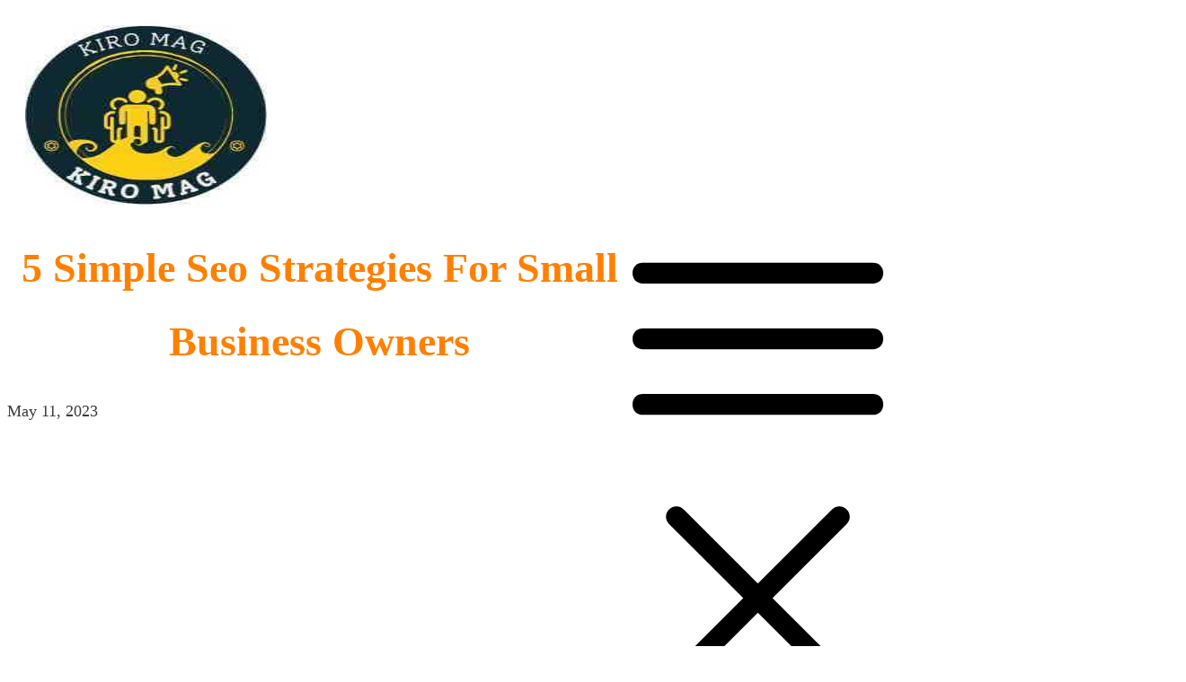

--- FILE ---
content_type: text/html; charset=UTF-8
request_url: https://kiromag.com/5-simple-seo-strategies-for-small-business-owners/
body_size: 30009
content:
<!doctype html><html lang="en-US" ><head><link rel="profile" href="https://gmpg.org/xfn/11"><meta charset="UTF-8"><link rel="preconnect" href="https://fonts.gstatic.com/" crossorigin /><meta name="viewport" content="width=device-width, initial-scale=1"><meta name='robots' content='index, follow, max-image-preview:large, max-snippet:-1, max-video-preview:-1' /><title>5 Simple Seo Strategies For Small Business Owners - KiroMag</title><meta name="description" content="Are you a small business owner with a limited marketing budget, but you really want to get the most out of your website? Would you like to increase" /><link rel="canonical" href="https://kiromag.com/5-simple-seo-strategies-for-small-business-owners/" /><meta property="og:locale" content="en_US" /><meta property="og:type" content="article" /><meta property="og:title" content="5 Simple Seo Strategies For Small Business Owners" /><meta property="og:description" content="Are you a small business owner with a limited marketing budget, but you really want to get the most out of your website? Would you like to increase" /><meta property="og:url" content="https://kiromag.com/5-simple-seo-strategies-for-small-business-owners/" /><meta property="og:site_name" content="KiroMag" /><meta property="article:published_time" content="2023-05-11T08:44:10+00:00" /><meta property="og:image" content="https://kiromag.com/wp-content/uploads/2023/05/5-Simple-Seo-Strategies-For-Small-Business-Owners_60738-1.png" /><meta property="og:image:width" content="2020" /><meta property="og:image:height" content="3106" /><meta property="og:image:type" content="image/png" /><meta name="author" content="guru web" /><meta name="twitter:card" content="summary_large_image" /> <script type="application/ld+json" class="yoast-schema-graph">{"@context":"https://schema.org","@graph":[{"@type":"Article","@id":"https://kiromag.com/5-simple-seo-strategies-for-small-business-owners/#article","isPartOf":{"@id":"https://kiromag.com/5-simple-seo-strategies-for-small-business-owners/"},"author":{"name":"guru web","@id":"https://kiromag.com/#/schema/person/3c535376e3e9511d361826c20cef2972"},"headline":"5 Simple Seo Strategies For Small Business Owners","datePublished":"2023-05-11T08:44:10+00:00","mainEntityOfPage":{"@id":"https://kiromag.com/5-simple-seo-strategies-for-small-business-owners/"},"wordCount":842,"image":{"@id":"https://kiromag.com/5-simple-seo-strategies-for-small-business-owners/#primaryimage"},"thumbnailUrl":"https://kiromag.com/wp-content/uploads/2023/05/5-Simple-Seo-Strategies-For-Small-Business-Owners_60738-1.png","articleSection":["Business"],"inLanguage":"en-US"},{"@type":"WebPage","@id":"https://kiromag.com/5-simple-seo-strategies-for-small-business-owners/","url":"https://kiromag.com/5-simple-seo-strategies-for-small-business-owners/","name":"5 Simple Seo Strategies For Small Business Owners - KiroMag","isPartOf":{"@id":"https://kiromag.com/#website"},"primaryImageOfPage":{"@id":"https://kiromag.com/5-simple-seo-strategies-for-small-business-owners/#primaryimage"},"image":{"@id":"https://kiromag.com/5-simple-seo-strategies-for-small-business-owners/#primaryimage"},"thumbnailUrl":"https://kiromag.com/wp-content/uploads/2023/05/5-Simple-Seo-Strategies-For-Small-Business-Owners_60738-1.png","datePublished":"2023-05-11T08:44:10+00:00","author":{"@id":"https://kiromag.com/#/schema/person/3c535376e3e9511d361826c20cef2972"},"description":"Are you a small business owner with a limited marketing budget, but you really want to get the most out of your website? Would you like to increase","breadcrumb":{"@id":"https://kiromag.com/5-simple-seo-strategies-for-small-business-owners/#breadcrumb"},"inLanguage":"en-US","potentialAction":[{"@type":"ReadAction","target":["https://kiromag.com/5-simple-seo-strategies-for-small-business-owners/"]}]},{"@type":"ImageObject","inLanguage":"en-US","@id":"https://kiromag.com/5-simple-seo-strategies-for-small-business-owners/#primaryimage","url":"https://kiromag.com/wp-content/uploads/2023/05/5-Simple-Seo-Strategies-For-Small-Business-Owners_60738-1.png","contentUrl":"https://kiromag.com/wp-content/uploads/2023/05/5-Simple-Seo-Strategies-For-Small-Business-Owners_60738-1.png","width":2020,"height":3106},{"@type":"BreadcrumbList","@id":"https://kiromag.com/5-simple-seo-strategies-for-small-business-owners/#breadcrumb","itemListElement":[{"@type":"ListItem","position":1,"name":"Home","item":"https://kiromag.com/"},{"@type":"ListItem","position":2,"name":"5 Simple Seo Strategies For Small Business Owners"}]},{"@type":"WebSite","@id":"https://kiromag.com/#website","url":"https://kiromag.com/","name":"KiroMag","description":"Technology, Marketing, Business, Health, Fitness, Gaming, Entertainment, Education, News and Travel Blog","potentialAction":[{"@type":"SearchAction","target":{"@type":"EntryPoint","urlTemplate":"https://kiromag.com/?s={search_term_string}"},"query-input":{"@type":"PropertyValueSpecification","valueRequired":true,"valueName":"search_term_string"}}],"inLanguage":"en-US"},{"@type":"Person","@id":"https://kiromag.com/#/schema/person/3c535376e3e9511d361826c20cef2972","name":"guru web","image":{"@type":"ImageObject","inLanguage":"en-US","@id":"https://kiromag.com/#/schema/person/image/","url":"https://secure.gravatar.com/avatar/2b21cbc0e7f96c100ed795b3f1cc20098db88bbdead81369b455a39b592e3366?s=96&d=mm&r=g","contentUrl":"https://secure.gravatar.com/avatar/2b21cbc0e7f96c100ed795b3f1cc20098db88bbdead81369b455a39b592e3366?s=96&d=mm&r=g","caption":"guru web"}}]}</script> <link rel='dns-prefetch' href='//fonts.googleapis.com' /><link rel="alternate" type="application/rss+xml" title="KiroMag &raquo; Feed" href="https://kiromag.com/feed/" /><link rel="alternate" type="application/rss+xml" title="KiroMag &raquo; Comments Feed" href="https://kiromag.com/comments/feed/" /><link rel="alternate" title="oEmbed (JSON)" type="application/json+oembed" href="https://kiromag.com/wp-json/oembed/1.0/embed?url=https%3A%2F%2Fkiromag.com%2F5-simple-seo-strategies-for-small-business-owners%2F" /><link rel="alternate" title="oEmbed (XML)" type="text/xml+oembed" href="https://kiromag.com/wp-json/oembed/1.0/embed?url=https%3A%2F%2Fkiromag.com%2F5-simple-seo-strategies-for-small-business-owners%2F&#038;format=xml" /><style id='wp-img-auto-sizes-contain-inline-css' type='text/css'>img:is([sizes=auto i],[sizes^="auto," i]){contain-intrinsic-size:3000px 1500px}</style> <script src="[data-uri]" defer></script><script data-optimized="1" src="https://kiromag.com/wp-content/plugins/litespeed-cache/assets/js/webfontloader.min.js" defer></script> <link data-optimized="1" rel='stylesheet' id='wp-block-library-css' href='https://kiromag.com/wp-content/litespeed/css/7859be076a613bec870fa2a82c953b52.css?ver=53b52' type='text/css' media='all' /><style id='global-styles-inline-css' type='text/css'>:root{--wp--preset--aspect-ratio--square:1;--wp--preset--aspect-ratio--4-3:4/3;--wp--preset--aspect-ratio--3-4:3/4;--wp--preset--aspect-ratio--3-2:3/2;--wp--preset--aspect-ratio--2-3:2/3;--wp--preset--aspect-ratio--16-9:16/9;--wp--preset--aspect-ratio--9-16:9/16;--wp--preset--color--black:#000000;--wp--preset--color--cyan-bluish-gray:#abb8c3;--wp--preset--color--white:#ffffff;--wp--preset--color--pale-pink:#f78da7;--wp--preset--color--vivid-red:#cf2e2e;--wp--preset--color--luminous-vivid-orange:#ff6900;--wp--preset--color--luminous-vivid-amber:#fcb900;--wp--preset--color--light-green-cyan:#7bdcb5;--wp--preset--color--vivid-green-cyan:#00d084;--wp--preset--color--pale-cyan-blue:#8ed1fc;--wp--preset--color--vivid-cyan-blue:#0693e3;--wp--preset--color--vivid-purple:#9b51e0;--wp--preset--gradient--vivid-cyan-blue-to-vivid-purple:linear-gradient(135deg,rgb(6,147,227) 0%,rgb(155,81,224) 100%);--wp--preset--gradient--light-green-cyan-to-vivid-green-cyan:linear-gradient(135deg,rgb(122,220,180) 0%,rgb(0,208,130) 100%);--wp--preset--gradient--luminous-vivid-amber-to-luminous-vivid-orange:linear-gradient(135deg,rgb(252,185,0) 0%,rgb(255,105,0) 100%);--wp--preset--gradient--luminous-vivid-orange-to-vivid-red:linear-gradient(135deg,rgb(255,105,0) 0%,rgb(207,46,46) 100%);--wp--preset--gradient--very-light-gray-to-cyan-bluish-gray:linear-gradient(135deg,rgb(238,238,238) 0%,rgb(169,184,195) 100%);--wp--preset--gradient--cool-to-warm-spectrum:linear-gradient(135deg,rgb(74,234,220) 0%,rgb(151,120,209) 20%,rgb(207,42,186) 40%,rgb(238,44,130) 60%,rgb(251,105,98) 80%,rgb(254,248,76) 100%);--wp--preset--gradient--blush-light-purple:linear-gradient(135deg,rgb(255,206,236) 0%,rgb(152,150,240) 100%);--wp--preset--gradient--blush-bordeaux:linear-gradient(135deg,rgb(254,205,165) 0%,rgb(254,45,45) 50%,rgb(107,0,62) 100%);--wp--preset--gradient--luminous-dusk:linear-gradient(135deg,rgb(255,203,112) 0%,rgb(199,81,192) 50%,rgb(65,88,208) 100%);--wp--preset--gradient--pale-ocean:linear-gradient(135deg,rgb(255,245,203) 0%,rgb(182,227,212) 50%,rgb(51,167,181) 100%);--wp--preset--gradient--electric-grass:linear-gradient(135deg,rgb(202,248,128) 0%,rgb(113,206,126) 100%);--wp--preset--gradient--midnight:linear-gradient(135deg,rgb(2,3,129) 0%,rgb(40,116,252) 100%);--wp--preset--font-size--small:13px;--wp--preset--font-size--medium:20px;--wp--preset--font-size--large:36px;--wp--preset--font-size--x-large:42px;--wp--preset--spacing--20:0.44rem;--wp--preset--spacing--30:0.67rem;--wp--preset--spacing--40:1rem;--wp--preset--spacing--50:1.5rem;--wp--preset--spacing--60:2.25rem;--wp--preset--spacing--70:3.38rem;--wp--preset--spacing--80:5.06rem;--wp--preset--shadow--natural:6px 6px 9px rgba(0, 0, 0, 0.2);--wp--preset--shadow--deep:12px 12px 50px rgba(0, 0, 0, 0.4);--wp--preset--shadow--sharp:6px 6px 0px rgba(0, 0, 0, 0.2);--wp--preset--shadow--outlined:6px 6px 0px -3px rgb(255, 255, 255), 6px 6px rgb(0, 0, 0);--wp--preset--shadow--crisp:6px 6px 0px rgb(0, 0, 0)}:where(.is-layout-flex){gap:.5em}:where(.is-layout-grid){gap:.5em}body .is-layout-flex{display:flex}.is-layout-flex{flex-wrap:wrap;align-items:center}.is-layout-flex>:is(*,div){margin:0}body .is-layout-grid{display:grid}.is-layout-grid>:is(*,div){margin:0}:where(.wp-block-columns.is-layout-flex){gap:2em}:where(.wp-block-columns.is-layout-grid){gap:2em}:where(.wp-block-post-template.is-layout-flex){gap:1.25em}:where(.wp-block-post-template.is-layout-grid){gap:1.25em}.has-black-color{color:var(--wp--preset--color--black)!important}.has-cyan-bluish-gray-color{color:var(--wp--preset--color--cyan-bluish-gray)!important}.has-white-color{color:var(--wp--preset--color--white)!important}.has-pale-pink-color{color:var(--wp--preset--color--pale-pink)!important}.has-vivid-red-color{color:var(--wp--preset--color--vivid-red)!important}.has-luminous-vivid-orange-color{color:var(--wp--preset--color--luminous-vivid-orange)!important}.has-luminous-vivid-amber-color{color:var(--wp--preset--color--luminous-vivid-amber)!important}.has-light-green-cyan-color{color:var(--wp--preset--color--light-green-cyan)!important}.has-vivid-green-cyan-color{color:var(--wp--preset--color--vivid-green-cyan)!important}.has-pale-cyan-blue-color{color:var(--wp--preset--color--pale-cyan-blue)!important}.has-vivid-cyan-blue-color{color:var(--wp--preset--color--vivid-cyan-blue)!important}.has-vivid-purple-color{color:var(--wp--preset--color--vivid-purple)!important}.has-black-background-color{background-color:var(--wp--preset--color--black)!important}.has-cyan-bluish-gray-background-color{background-color:var(--wp--preset--color--cyan-bluish-gray)!important}.has-white-background-color{background-color:var(--wp--preset--color--white)!important}.has-pale-pink-background-color{background-color:var(--wp--preset--color--pale-pink)!important}.has-vivid-red-background-color{background-color:var(--wp--preset--color--vivid-red)!important}.has-luminous-vivid-orange-background-color{background-color:var(--wp--preset--color--luminous-vivid-orange)!important}.has-luminous-vivid-amber-background-color{background-color:var(--wp--preset--color--luminous-vivid-amber)!important}.has-light-green-cyan-background-color{background-color:var(--wp--preset--color--light-green-cyan)!important}.has-vivid-green-cyan-background-color{background-color:var(--wp--preset--color--vivid-green-cyan)!important}.has-pale-cyan-blue-background-color{background-color:var(--wp--preset--color--pale-cyan-blue)!important}.has-vivid-cyan-blue-background-color{background-color:var(--wp--preset--color--vivid-cyan-blue)!important}.has-vivid-purple-background-color{background-color:var(--wp--preset--color--vivid-purple)!important}.has-black-border-color{border-color:var(--wp--preset--color--black)!important}.has-cyan-bluish-gray-border-color{border-color:var(--wp--preset--color--cyan-bluish-gray)!important}.has-white-border-color{border-color:var(--wp--preset--color--white)!important}.has-pale-pink-border-color{border-color:var(--wp--preset--color--pale-pink)!important}.has-vivid-red-border-color{border-color:var(--wp--preset--color--vivid-red)!important}.has-luminous-vivid-orange-border-color{border-color:var(--wp--preset--color--luminous-vivid-orange)!important}.has-luminous-vivid-amber-border-color{border-color:var(--wp--preset--color--luminous-vivid-amber)!important}.has-light-green-cyan-border-color{border-color:var(--wp--preset--color--light-green-cyan)!important}.has-vivid-green-cyan-border-color{border-color:var(--wp--preset--color--vivid-green-cyan)!important}.has-pale-cyan-blue-border-color{border-color:var(--wp--preset--color--pale-cyan-blue)!important}.has-vivid-cyan-blue-border-color{border-color:var(--wp--preset--color--vivid-cyan-blue)!important}.has-vivid-purple-border-color{border-color:var(--wp--preset--color--vivid-purple)!important}.has-vivid-cyan-blue-to-vivid-purple-gradient-background{background:var(--wp--preset--gradient--vivid-cyan-blue-to-vivid-purple)!important}.has-light-green-cyan-to-vivid-green-cyan-gradient-background{background:var(--wp--preset--gradient--light-green-cyan-to-vivid-green-cyan)!important}.has-luminous-vivid-amber-to-luminous-vivid-orange-gradient-background{background:var(--wp--preset--gradient--luminous-vivid-amber-to-luminous-vivid-orange)!important}.has-luminous-vivid-orange-to-vivid-red-gradient-background{background:var(--wp--preset--gradient--luminous-vivid-orange-to-vivid-red)!important}.has-very-light-gray-to-cyan-bluish-gray-gradient-background{background:var(--wp--preset--gradient--very-light-gray-to-cyan-bluish-gray)!important}.has-cool-to-warm-spectrum-gradient-background{background:var(--wp--preset--gradient--cool-to-warm-spectrum)!important}.has-blush-light-purple-gradient-background{background:var(--wp--preset--gradient--blush-light-purple)!important}.has-blush-bordeaux-gradient-background{background:var(--wp--preset--gradient--blush-bordeaux)!important}.has-luminous-dusk-gradient-background{background:var(--wp--preset--gradient--luminous-dusk)!important}.has-pale-ocean-gradient-background{background:var(--wp--preset--gradient--pale-ocean)!important}.has-electric-grass-gradient-background{background:var(--wp--preset--gradient--electric-grass)!important}.has-midnight-gradient-background{background:var(--wp--preset--gradient--midnight)!important}.has-small-font-size{font-size:var(--wp--preset--font-size--small)!important}.has-medium-font-size{font-size:var(--wp--preset--font-size--medium)!important}.has-large-font-size{font-size:var(--wp--preset--font-size--large)!important}.has-x-large-font-size{font-size:var(--wp--preset--font-size--x-large)!important}</style><style id='classic-theme-styles-inline-css' type='text/css'>/*! This file is auto-generated */
.wp-block-button__link{color:#fff;background-color:#32373c;border-radius:9999px;box-shadow:none;text-decoration:none;padding:calc(.667em + 2px) calc(1.333em + 2px);font-size:1.125em}.wp-block-file__button{background:#32373c;color:#fff;text-decoration:none}</style><link data-optimized="1" rel='stylesheet' id='tve_style_family_tve_flt-css' href='https://kiromag.com/wp-content/litespeed/css/9f502d8a5bcd9eb1d5f032a2861616f7.css?ver=616f7' type='text/css' media='all' /><link data-optimized="1" rel='stylesheet' id='thrive-theme-styles-css' href='https://kiromag.com/wp-content/litespeed/css/9ece1f6ad2b560018287e68d0c374bd1.css?ver=74bd1' type='text/css' media='all' /><link data-optimized="1" rel='stylesheet' id='thrive-theme-css' href='https://kiromag.com/wp-content/litespeed/css/b4a5bbbc68737ea36e5a1c453e3ac244.css?ver=ac244' type='text/css' media='all' /><link data-optimized="1" rel='stylesheet' id='thrive-template-css' href='https://kiromag.com/wp-content/litespeed/css/e2b220ec00f17538e198b4d7dd4fd900.css?ver=fd900' type='text/css' media='all' /> <script type="text/javascript" src="https://kiromag.com/wp-includes/js/jquery/jquery.min.js" id="jquery-core-js"></script> <script data-optimized="1" type="text/javascript" src="https://kiromag.com/wp-content/litespeed/js/15e248ff14f8c00ed2ef82148af9576a.js?ver=9576a" id="jquery-migrate-js" defer data-deferred="1"></script> <script data-optimized="1" type="text/javascript" src="https://kiromag.com/wp-content/litespeed/js/d8229330c66293d0a0a522e0ea7292ef.js?ver=292ef" id="imagesloaded-js" defer data-deferred="1"></script> <script data-optimized="1" type="text/javascript" src="https://kiromag.com/wp-content/litespeed/js/5a23cd9f9e889d7e9038a0dc2a81937e.js?ver=1937e" id="masonry-js" defer data-deferred="1"></script> <script data-optimized="1" type="text/javascript" src="https://kiromag.com/wp-content/litespeed/js/e9b4f9052e4cd4f6785eef81391087bd.js?ver=087bd" id="jquery-masonry-js" defer data-deferred="1"></script> <script data-optimized="1" type="text/javascript" id="tve_frontend-js-extra" src="[data-uri]" defer></script> <script data-optimized="1" type="text/javascript" src="https://kiromag.com/wp-content/litespeed/js/2dd9a3a3f1e9b13160882129dcb497a9.js?ver=497a9" id="tve_frontend-js" defer data-deferred="1"></script> <script data-optimized="1" type="text/javascript" src="https://kiromag.com/wp-content/litespeed/js/a2b15fdd1ac59c9a647214ca7eca0dfc.js?ver=a0dfc" id="moxiejs-js" defer data-deferred="1"></script> <script data-optimized="1" type="text/javascript" id="theme-frontend-js-extra" src="[data-uri]" defer></script> <script data-optimized="1" type="text/javascript" src="https://kiromag.com/wp-content/litespeed/js/dd85e2a7cb0cb5adbded7fae3dfeaf56.js?ver=eaf56" id="theme-frontend-js" defer data-deferred="1"></script> <link rel="https://api.w.org/" href="https://kiromag.com/wp-json/" /><link rel="alternate" title="JSON" type="application/json" href="https://kiromag.com/wp-json/wp/v2/posts/60738" /><link rel="EditURI" type="application/rsd+xml" title="RSD" href="https://kiromag.com/xmlrpc.php?rsd" /><link rel='shortlink' href='https://kiromag.com/?p=60738' /><style type="text/css" id="tve_global_variables">:root{--tcb-color-0:rgb(202, 47, 47);--tcb-color-0-h:0;--tcb-color-0-s:62%;--tcb-color-0-l:48%;--tcb-color-0-a:1;--tcb-color-1:rgb(25, 54, 102);--tcb-color-1-h:217;--tcb-color-1-s:60%;--tcb-color-1-l:24%;--tcb-color-1-a:1;--tcb-color-2:rgb(0, 143, 255);--tcb-color-2-h:206;--tcb-color-2-s:100%;--tcb-color-2-l:50%;--tcb-color-2-a:1;--tcb-color-3:rgba(255, 255, 255, 0.8);--tcb-color-3-h:0;--tcb-color-3-s:0%;--tcb-color-3-l:100%;--tcb-color-3-a:0.8;--tcb-color-4:rgba(255, 111, 97, 0.8);--tcb-color-4-h:5;--tcb-color-4-s:100%;--tcb-color-4-l:69%;--tcb-color-4-a:0.8;--tcb-color-5:rgb(15, 76, 129);--tcb-color-5-h:207;--tcb-color-5-s:79%;--tcb-color-5-l:28%;--tcb-color-5-a:1;--tcb-background-author-image:url(https://secure.gravatar.com/avatar/2b21cbc0e7f96c100ed795b3f1cc20098db88bbdead81369b455a39b592e3366?s=256&d=mm&r=g);--tcb-background-user-image:url();--tcb-background-featured-image-thumbnail:url(https://kiromag.com/wp-content/uploads/2023/05/5-Simple-Seo-Strategies-For-Small-Business-Owners_60738-1.png);--tcb-skin-color-0:hsla(var(--tcb-theme-main-master-h,2), var(--tcb-theme-main-master-s,84%), var(--tcb-theme-main-master-l,64%), var(--tcb-theme-main-master-a,1));--tcb-skin-color-0-h:var(--tcb-theme-main-master-h,2);--tcb-skin-color-0-s:var(--tcb-theme-main-master-s,84%);--tcb-skin-color-0-l:var(--tcb-theme-main-master-l,64%);--tcb-skin-color-0-a:var(--tcb-theme-main-master-a,1);--tcb-skin-color-1:hsla(calc(var(--tcb-theme-main-master-h,2) - 0 ), calc(var(--tcb-theme-main-master-s,84%) - 4% ), calc(var(--tcb-theme-main-master-l,64%) - 9% ), 0.5);--tcb-skin-color-1-h:calc(var(--tcb-theme-main-master-h,2) - 0 );--tcb-skin-color-1-s:calc(var(--tcb-theme-main-master-s,84%) - 4% );--tcb-skin-color-1-l:calc(var(--tcb-theme-main-master-l,64%) - 9% );--tcb-skin-color-1-a:0.5;--tcb-skin-color-3:hsla(calc(var(--tcb-theme-main-master-h,2) + 30 ), 85%, 13%, 1);--tcb-skin-color-3-h:calc(var(--tcb-theme-main-master-h,2) + 30 );--tcb-skin-color-3-s:85%;--tcb-skin-color-3-l:13%;--tcb-skin-color-3-a:1;--tcb-skin-color-8:hsla(calc(var(--tcb-theme-main-master-h,2) - 0 ), calc(var(--tcb-theme-main-master-s,84%) - 4% ), calc(var(--tcb-theme-main-master-l,64%) - 9% ), 0.18);--tcb-skin-color-8-h:calc(var(--tcb-theme-main-master-h,2) - 0 );--tcb-skin-color-8-s:calc(var(--tcb-theme-main-master-s,84%) - 4% );--tcb-skin-color-8-l:calc(var(--tcb-theme-main-master-l,64%) - 9% );--tcb-skin-color-8-a:0.18;--tcb-skin-color-9:hsla(calc(var(--tcb-theme-main-master-h,2) - 3 ), 56%, 96%, 1);--tcb-skin-color-9-h:calc(var(--tcb-theme-main-master-h,2) - 3 );--tcb-skin-color-9-s:56%;--tcb-skin-color-9-l:96%;--tcb-skin-color-9-a:1;--tcb-skin-color-10:hsla(calc(var(--tcb-theme-main-master-h,2) - 21 ), calc(var(--tcb-theme-main-master-s,84%) + 16% ), calc(var(--tcb-theme-main-master-l,64%) + 17% ), 1);--tcb-skin-color-10-h:calc(var(--tcb-theme-main-master-h,2) - 21 );--tcb-skin-color-10-s:calc(var(--tcb-theme-main-master-s,84%) + 16% );--tcb-skin-color-10-l:calc(var(--tcb-theme-main-master-l,64%) + 17% );--tcb-skin-color-10-a:1;--tcb-skin-color-13:hsla(calc(var(--tcb-theme-main-master-h,2) - 0 ), calc(var(--tcb-theme-main-master-s,84%) - 4% ), calc(var(--tcb-theme-main-master-l,64%) - 28% ), 0.5);--tcb-skin-color-13-h:calc(var(--tcb-theme-main-master-h,2) - 0 );--tcb-skin-color-13-s:calc(var(--tcb-theme-main-master-s,84%) - 4% );--tcb-skin-color-13-l:calc(var(--tcb-theme-main-master-l,64%) - 28% );--tcb-skin-color-13-a:0.5;--tcb-skin-color-16:rgb(90, 93, 96);--tcb-skin-color-16-h:210;--tcb-skin-color-16-s:3%;--tcb-skin-color-16-l:36%;--tcb-skin-color-16-a:1;--tcb-skin-color-18:rgba(47, 139, 231, 0.8);--tcb-skin-color-18-h:210;--tcb-skin-color-18-s:79%;--tcb-skin-color-18-l:54%;--tcb-skin-color-18-a:0.8;--tcb-skin-color-19:rgba(240, 246, 251, 0.85);--tcb-skin-color-19-h:207;--tcb-skin-color-19-s:57%;--tcb-skin-color-19-l:96%;--tcb-skin-color-19-a:0.85;--tcb-skin-color-20:rgba(240, 246, 251, 0.9);--tcb-skin-color-20-h:207;--tcb-skin-color-20-s:57%;--tcb-skin-color-20-l:96%;--tcb-skin-color-20-a:0.9;--tcb-skin-color-2:rgb(248, 248, 248);--tcb-skin-color-2-h:0;--tcb-skin-color-2-s:0%;--tcb-skin-color-2-l:97%;--tcb-skin-color-2-a:1;--tcb-skin-color-4:rgb(25, 54, 102);--tcb-skin-color-4-h:217;--tcb-skin-color-4-s:60%;--tcb-skin-color-4-l:24%;--tcb-skin-color-4-a:1;--tcb-skin-color-5:rgb(106, 107, 108);--tcb-skin-color-5-h:210;--tcb-skin-color-5-s:0%;--tcb-skin-color-5-l:41%;--tcb-skin-color-5-a:1;--tcb-skin-color-14:rgb(255, 128, 0);--tcb-skin-color-14-h:30;--tcb-skin-color-14-s:100%;--tcb-skin-color-14-l:50%;--tcb-skin-color-14-a:1;--tcb-skin-color-21:rgba(255, 255, 255, 0);--tcb-skin-color-21-h:0;--tcb-skin-color-21-s:0%;--tcb-skin-color-21-l:100%;--tcb-skin-color-21-a:0;--tcb-skin-color-22:rgb(255, 255, 255);--tcb-skin-color-22-h:0;--tcb-skin-color-22-s:0%;--tcb-skin-color-22-l:100%;--tcb-skin-color-22-a:1;--tcb-skin-color-23:rgb(32, 65, 71);--tcb-skin-color-23-h:189;--tcb-skin-color-23-s:37%;--tcb-skin-color-23-l:20%;--tcb-skin-color-23-a:1;--tcb-skin-color-24:rgb(59, 59, 59);--tcb-skin-color-24-h:0;--tcb-skin-color-24-s:0%;--tcb-skin-color-24-l:23%;--tcb-skin-color-24-a:1;--tcb-skin-color-25:hsla(calc(var(--tcb-theme-main-master-h,2) - 0 ), calc(var(--tcb-theme-main-master-s,84%) - 1% ), calc(var(--tcb-theme-main-master-l,64%) - 1% ), 0.04);--tcb-skin-color-25-h:calc(var(--tcb-theme-main-master-h,2) - 0 );--tcb-skin-color-25-s:calc(var(--tcb-theme-main-master-s,84%) - 1% );--tcb-skin-color-25-l:calc(var(--tcb-theme-main-master-l,64%) - 1% );--tcb-skin-color-25-a:0.04;--tcb-skin-color-26:hsla(calc(var(--tcb-theme-main-master-h,2) + 1 ), calc(var(--tcb-theme-main-master-s,84%) - 0% ), calc(var(--tcb-theme-main-master-l,64%) - 0% ), 0.12);--tcb-skin-color-26-h:calc(var(--tcb-theme-main-master-h,2) + 1 );--tcb-skin-color-26-s:calc(var(--tcb-theme-main-master-s,84%) - 0% );--tcb-skin-color-26-l:calc(var(--tcb-theme-main-master-l,64%) - 0% );--tcb-skin-color-26-a:0.12;--tcb-skin-color-27:hsla(calc(var(--tcb-theme-main-master-h,2) + 10 ), calc(var(--tcb-theme-main-master-s,84%) - 0% ), calc(var(--tcb-theme-main-master-l,64%) + 7% ), 1);--tcb-skin-color-27-h:calc(var(--tcb-theme-main-master-h,2) + 10 );--tcb-skin-color-27-s:calc(var(--tcb-theme-main-master-s,84%) - 0% );--tcb-skin-color-27-l:calc(var(--tcb-theme-main-master-l,64%) + 7% );--tcb-skin-color-27-a:1;--tcb-skin-color-28:hsla(calc(var(--tcb-theme-main-master-h,2) + 2 ), calc(var(--tcb-theme-main-master-s,84%) - 41% ), calc(var(--tcb-theme-main-master-l,64%) + 17% ), 1);--tcb-skin-color-28-h:calc(var(--tcb-theme-main-master-h,2) + 2 );--tcb-skin-color-28-s:calc(var(--tcb-theme-main-master-s,84%) - 41% );--tcb-skin-color-28-l:calc(var(--tcb-theme-main-master-l,64%) + 17% );--tcb-skin-color-28-a:1;--tcb-skin-color-29:hsla(calc(var(--tcb-theme-main-master-h,2) - 0 ), calc(var(--tcb-theme-main-master-s,84%) - 0% ), calc(var(--tcb-theme-main-master-l,64%) + 1% ), 0.4);--tcb-skin-color-29-h:calc(var(--tcb-theme-main-master-h,2) - 0 );--tcb-skin-color-29-s:calc(var(--tcb-theme-main-master-s,84%) - 0% );--tcb-skin-color-29-l:calc(var(--tcb-theme-main-master-l,64%) + 1% );--tcb-skin-color-29-a:0.4;--tcb-skin-color-30:hsla(calc(var(--tcb-theme-main-master-h,2) - 1 ), calc(var(--tcb-theme-main-master-s,84%) - 1% ), calc(var(--tcb-theme-main-master-l,64%) - 1% ), 0.85);--tcb-skin-color-30-h:calc(var(--tcb-theme-main-master-h,2) - 1 );--tcb-skin-color-30-s:calc(var(--tcb-theme-main-master-s,84%) - 1% );--tcb-skin-color-30-l:calc(var(--tcb-theme-main-master-l,64%) - 1% );--tcb-skin-color-30-a:0.85;--tcb-main-master-h:190;--tcb-main-master-s:57%;--tcb-main-master-l:12%;--tcb-main-master-a:1;--tcb-theme-main-master-h:190;--tcb-theme-main-master-s:57%;--tcb-theme-main-master-l:12%;--tcb-theme-main-master-a:1}</style> <script src="https://www.googletagmanager.com/gtag/js?id=UA-150825262-33" defer data-deferred="1"></script> <script src="[data-uri]" defer></script> <meta name="google-site-verification" content="czi2v2pUQShXXZxg3aCUQXlQoaLFsPfV9RS-Jg-SkGw" /><style id="thrive-dynamic-css" type="text/css">@media (min-width:300px){.tve-theme-33392 .top-section [data-css="tve-u-17724de7d14"]{background-image:url(https://kiromag.com/wp-content/uploads/2023/05/5-Simple-Seo-Strategies-For-Small-Business-Owners_60738-1.png)!important}}</style><style type="text/css" id="thrive-default-styles">@media (min-width:300px){.tcb-style-wrap ul:not([class*="menu"]),.tcb-style-wrap ol{padding-top:10px;padding-bottom:10px;margin-top:0;margin-bottom:0;font-family:"DM Sans";--tcb-typography-font-family:"DM Sans";--g-regular-weight:400;--g-bold-weight:700;font-weight:var(--g-regular-weight,normal);color:var(--tcb-skin-color-24);--tcb-typography-color:var(--tcb-skin-color-24);--tve-applied-color:var$(--tcb-skin-color-24);--tcb-applied-color:var$(--tcb-skin-color-24);font-size:18px;--tcb-typography-font-size:18px;padding-left:30px;line-height:1.8em;--tcb-typography-line-height:1.8em}.tcb-style-wrap h1{font-family:Sen;--tcb-typography-font-family:Sen;--g-regular-weight:400;--g-bold-weight:700;font-weight:var(--g-bold-weight,bold);color:var(--tcb-skin-color-23);--tcb-typography-color:var(--tcb-skin-color-23);--tve-applied-color:var$(--tcb-skin-color-23);--tcb-applied-color:var$(--tcb-skin-color-23);padding-bottom:20px;margin-bottom:0;font-size:46px;--tcb-typography-font-size:46px;padding-top:0;margin-top:0;line-height:1.3em;--tcb-typography-line-height:1.3em}.tcb-style-wrap h2{font-family:Sen;--tcb-typography-font-family:Sen;--g-regular-weight:400;--g-bold-weight:700;font-weight:var(--g-bold-weight,bold);color:var(--tcb-skin-color-23);--tcb-typography-color:var(--tcb-skin-color-23);--tve-applied-color:var$(--tcb-skin-color-23);--tcb-applied-color:var$(--tcb-skin-color-23);padding-bottom:20px;margin-bottom:0;font-size:42px;--tcb-typography-font-size:42px;padding-top:0;margin-top:0;line-height:1.4em;--tcb-typography-line-height:1.4em}.tcb-style-wrap h3{font-family:"DM Sans";--tcb-typography-font-family:"DM Sans";--g-regular-weight:400;--g-bold-weight:700;font-weight:var(--g-bold-weight,bold);color:var(--tcb-skin-color-23);--tcb-typography-color:var(--tcb-skin-color-23);--tve-applied-color:var$(--tcb-skin-color-23);--tcb-applied-color:var$(--tcb-skin-color-23);font-size:34px;--tcb-typography-font-size:34px;padding-top:0;padding-bottom:20px;line-height:1.4em;--tcb-typography-line-height:1.4em;background-color:#fff0;font-style:normal;margin:0;text-decoration:#204147;text-transform:none;border-left:0 none #204147;--tcb-typography-font-weight:var(--g-bold-weight, bold)}.tcb-style-wrap h4{font-family:Sen;--tcb-typography-font-family:Sen;--g-regular-weight:400;--g-bold-weight:700;font-weight:var(--g-bold-weight,bold);color:var(--tcb-skin-color-23);--tcb-typography-color:var(--tcb-skin-color-23);--tve-applied-color:var$(--tcb-skin-color-23);--tcb-applied-color:var$(--tcb-skin-color-23);padding-bottom:20px;margin-bottom:0;font-size:28px;--tcb-typography-font-size:28px;padding-top:0;margin-top:0;line-height:1.4em;--tcb-typography-line-height:1.4em}.tcb-style-wrap h5{font-family:Sen;--tcb-typography-font-family:Sen;--g-regular-weight:400;--g-bold-weight:700;font-weight:var(--g-bold-weight,bold);color:var(--tcb-skin-color-23);--tcb-typography-color:var(--tcb-skin-color-23);--tve-applied-color:var$(--tcb-skin-color-23);--tcb-applied-color:var$(--tcb-skin-color-23);padding-bottom:20px;margin-bottom:0;font-size:24px;--tcb-typography-font-size:24px;padding-top:0;margin-top:0;line-height:1.4em;--tcb-typography-line-height:1.4em}.tcb-style-wrap h6{font-family:Sen;--tcb-typography-font-family:Sen;--g-regular-weight:400;--g-bold-weight:700;font-weight:var(--g-bold-weight,bold);color:var(--tcb-skin-color-23);--tcb-typography-color:var(--tcb-skin-color-23);--tve-applied-color:var$(--tcb-skin-color-23);--tcb-applied-color:var$(--tcb-skin-color-23);padding-bottom:20px;margin-bottom:0;font-size:18px;--tcb-typography-font-size:18px;padding-top:0;margin-top:0;line-height:1.4em;--tcb-typography-line-height:1.4em}.tcb-style-wrap p{font-family:"DM Sans";--tcb-typography-font-family:"DM Sans";--g-regular-weight:400;--g-bold-weight:700;font-weight:var(--g-regular-weight,normal);color:var(--tcb-skin-color-24);--tcb-typography-color:var(--tcb-skin-color-24);--tve-applied-color:var$(--tcb-skin-color-24);--tcb-applied-color:var$(--tcb-skin-color-24);font-size:18px;--tcb-typography-font-size:18px;padding-top:0;margin-top:0;padding-bottom:20px;margin-bottom:0;line-height:1.8em;--tcb-typography-line-height:1.8em}:not(.inc) .thrv_text_element a:not(.tcb-button-link),:not(.inc) .tcb-styled-list a,:not(.inc) .tcb-numbered-list a,.tve-input-option-text a,.tcb-post-content p a,.tcb-post-content li a,.tcb-post-content blockquote a,.tcb-post-content pre a{font-family:inherit;--tcb-typography-font-family:"DM Sans";--g-regular-weight:400;font-weight:var(--g-bold-weight,bold);--tcb-typography-color:var(--tcb-skin-color-24);--tcb-applied-color:var$(--tcb-skin-color-24);font-size:inherit;--tcb-typography-font-size:18px;line-height:1.8em;--tcb-typography-line-height:1.8em;--eff-color:rgb(203, 203, 203);--eff-faded:rgba(203, 203, 203, 0.6);--eff-ensure-contrast:rgba(203, 203, 203, 0.6);--eff-ensure-contrast-complement:rgba(203, 203, 203, 0.6);box-shadow:none;border-bottom:medium none;background-image:linear-gradient(var(--eff-color),var(--eff-color));background-position:center bottom;background-size:0 .1em;background-repeat:no-repeat;background-attachment:initial;background-origin:initial;background-clip:initial;background-color:initial;text-decoration:none;animation:0s ease 0s 1 normal none running none;transition:background 0.15s ease-out 0.05s;padding-left:0;--eff:expand;--tve-applied-box-shadow:none;--tve-applied-background-image:linear-gradient(var$(--eff-color), var$(--eff-color));--tve-font-family:Sen;color:var(--tcb-skin-color-14);--tve-applied-color:var$(--tcb-skin-color-14)}:not(.inc) .thrv_text_element a:not(.tcb-button-link):hover,:not(.inc) .tcb-styled-list a:hover,:not(.inc) .tcb-numbered-list a:hover,.tve-input-option-text a:hover,.tcb-post-content p a:hover,.tcb-post-content li a:hover,.tcb-post-content blockquote a:hover,.tcb-post-content pre a:hover{text-decoration:none;background-image:linear-gradient(var(--eff-color),var(--eff-color));background-position:center bottom;background-size:100% .1em;background-repeat:no-repeat;background-attachment:initial;background-origin:initial;background-clip:initial;background-color:initial;box-shadow:none;--tve-applied-box-shadow:none;--tve-applied-background-image:linear-gradient(var$(--eff-color), var$(--eff-color));color:var(--tcb-skin-color-0);--tve-applied-color:var$(--tcb-skin-color-0)}.tcb-style-wrap li:not([class*="menu"]){font-family:Sen;--tcb-typography-font-family:Sen;--g-regular-weight:400;--g-bold-weight:700;font-weight:var(--g-regular-weight,normal);color:var(--tcb-skin-color-24);--tcb-typography-color:var(--tcb-skin-color-24);--tve-applied-color:var$(--tcb-skin-color-24);--tcb-applied-color:var$(--tcb-skin-color-24);font-size:18px;--tcb-typography-font-size:18px;padding-bottom:8px;margin-bottom:0;line-height:1.8em;--tcb-typography-line-height:1.8em}body,.tcb-plain-text{font-family:Sen;--tcb-typography-font-family:Sen;--g-regular-weight:400;--g-bold-weight:700;font-weight:var(--g-regular-weight,normal);color:var(--tcb-skin-color-24);--tcb-typography-color:var(--tcb-skin-color-24);--tve-applied-color:var$(--tcb-skin-color-24);--tcb-applied-color:var$(--tcb-skin-color-24);font-size:18px;--tcb-typography-font-size:18px;line-height:1.8em;--tcb-typography-line-height:1.8em}.tcb-style-wrap blockquote{margin-top:12px;margin-bottom:20px;background-color:var(--tcb-skin-color-20);--background-color:var(--tcb-skin-color-20);--tve-applied-background-color:var$(--tcb-skin-color-20);padding:14px 20px;border-left:medium none;--tve-border-width:1px;border-top:1px solid var(--tcb-skin-color-1);font-family:Sen;--tcb-typography-font-family:Sen;--g-regular-weight:400;--g-bold-weight:700;font-weight:var(--g-regular-weight,normal);color:var(--tcb-skin-color-24);--tcb-typography-color:var(--tcb-skin-color-24);--tve-applied-color:var$(--tcb-skin-color-24);--tcb-applied-color:var$(--tcb-skin-color-24);line-height:1.8em;--tcb-typography-line-height:1.8em}}@media (max-width:1023px){.tcb-style-wrap h1{font-size:40px;--tcb-typography-font-size:40px}.tcb-style-wrap h2{font-size:34px;--tcb-typography-font-size:34px}.tcb-style-wrap h3{font-size:30px;--tcb-typography-font-size:30px}.tcb-style-wrap h4{font-size:26px;--tcb-typography-font-size:26px}.tcb-style-wrap h5{font-size:22px;--tcb-typography-font-size:22px}}@media (max-width:767px){.tcb-style-wrap ul:not([class*="menu"]),.tcb-style-wrap ol{padding-top:8px;padding-bottom:8px;padding-left:4px}.tcb-style-wrap h1{font-size:30px;--tcb-typography-font-size:30px;padding-bottom:16px;margin-bottom:0}.tcb-style-wrap h2{font-size:26px;--tcb-typography-font-size:26px;padding-bottom:16px;margin-bottom:0}.tcb-style-wrap h3{font-size:24px;--tcb-typography-font-size:24px;padding-bottom:16px;margin-bottom:0}.tcb-style-wrap h4{font-size:22px;--tcb-typography-font-size:22px;padding-bottom:16px;margin-bottom:0}.tcb-style-wrap h5{font-size:19px;--tcb-typography-font-size:19px;padding-bottom:16px;margin-bottom:0}.tcb-style-wrap h6{padding-bottom:16px;margin-bottom:0}.tcb-style-wrap p{padding-bottom:16px;margin-bottom:0}}</style><link rel="icon" href="https://kiromag.com/wp-content/uploads/2021/09/favicon.ico" sizes="32x32" /><link rel="icon" href="https://kiromag.com/wp-content/uploads/2021/09/favicon.ico" sizes="192x192" /><link rel="apple-touch-icon" href="https://kiromag.com/wp-content/uploads/2021/09/favicon.ico" /><meta name="msapplication-TileImage" content="https://kiromag.com/wp-content/uploads/2021/09/favicon.ico" /></head><body class="wp-singular post-template-default single single-post postid-60738 single-format-standard wp-theme-thrive-theme tve-theme-33392 thrive-layout-33384"><div id="wrapper" class="tcb-style-wrap"><header id="thrive-header" class="thrv_wrapper thrv_symbol thrv_header thrv_symbol_33406 tve-default-state" role="banner"><div class="thrive-shortcode-html thrive-symbol-shortcode tve-default-state" data-symbol-id="33406"><style class='tve-symbol-custom-style'>@media (min-width:300px){.thrv_symbol_33406.tve-default-state .symbol-section-out.tve-default-state{background-color:#ffffff!important;--background-color:rgb(255,255,255)!important;--tve-applied-background-color:rgb(255,255,255)!important}.thrv_symbol_33406.tve-default-state .symbol-section-in.tve-default-state{padding:20px!important}.thrv_symbol_33406 [data-css="tve-u-1778baf0399"]{margin-top:0px!important;margin-bottom:0px!important}.thrv_symbol_33406 [data-css="tve-u-1778baf0772"]{padding:0px!important}.thrv_symbol_33406 [data-css="tve-u-1778bafca00"]{margin-top:0px!important;margin-bottom:0px!important;width:135px!important}.thrv_symbol_33406 [data-css="tve-u-1778baf0772"]>.tcb-flex-col>.tcb-col{justify-content:center}.thrv_symbol_33406 [data-css="tve-u-1778bb244c4"]{max-width:22%}.thrv_symbol_33406 [data-css="tve-u-1778bb244e2"]{max-width:78%}.thrv_symbol_33406 [data-css="tve-u-178c58a2cde"]{float:right;z-index:3;position:relative;--tve-alignment:right;margin-top:0px!important;margin-bottom:0px!important}.thrv_symbol_33406 .thrv_widget_menu #m-178c58a16fd>li.menu-item:last-child>a{--tcb-applied-color:var$(--tcb-skin-color-24);color:var(--tve-color,var(--tcb-skin-color-24))!important;--tve-applied-color:var$(--tve-color,var$(--tcb-skin-color-24))!important;font-size:var(--tve-font-size,15px)!important}.thrv_symbol_33406 .thrv_widget_menu #m-178c58a16fd>li.menu-item:last-child{--tve-color:var(--tcb-skin-color-24);--tve-applied---tve-color:var$(--tcb-skin-color-24);--tve-text-decoration:none;--tve-font-weight:var(--g-bold-weight,bold);--tve-border-radius:100px;border-radius:100px;--tve-border-width:2px;border:none;--tve-applied-border:none;--tve-font-size:15px;margin-left:10px!important;margin-right:10px!important;padding:4px 16px!important}:not(#tve) .thrv_symbol_33406 .thrv_widget_menu #m-178c58a16fd>li.menu-item:last-child>a{text-decoration:var(--tve-text-decoration,none)!important;font-weight:var(--tve-font-weight,var(--g-bold-weight,bold))!important}:not(#tve) .thrv_symbol_33406 .thrv_widget_menu #m-178c58a16fd>li:not(.tcb-excluded-from-group-item)>a{font-weight:var(--tve-font-weight,var(--g-bold-weight,bold))!important}.thrv_symbol_33406 .thrv_widget_menu #m-178c58a16fd>li:not(.tcb-excluded-from-group-item){--tve-font-weight:var(--g-bold-weight,bold);--tve-font-size:15px;--tve-color:var(--tcb-skin-color-24);--tve-applied---tve-color:var$(--tcb-skin-color-24);border:none;--tve-applied-border:none;margin-left:10px!important;margin-right:10px!important}.thrv_symbol_33406 .thrv_widget_menu #m-178c58a16fd ul:not(.tcb-excluded-from-group-item){border:none!important;--tve-applied-border:none!important;box-shadow:rgb(0 0 0 / .13) 0 8px 12px 0px!important;--tve-applied-box-shadow:0px 8px 12px 0px rgba(0,0,0,0.13)!important}.thrv_symbol_33406 .thrv_widget_menu #m-178c58a16fd li li:not(.tcb-excluded-from-group-item)>a{font-size:var(--tve-font-size,14px)!important}.thrv_symbol_33406 .thrv_widget_menu #m-178c58a16fd li li:not(.tcb-excluded-from-group-item){--tve-font-size:14px;padding:5px!important}.thrv_symbol_33406 [data-css="tve-u-178c58bb43f"]::after{clear:both}.thrv_symbol_33406 .thrv_widget_menu #m-178c58a16fd>li:not(.tcb-excluded-from-group-item)>a{--tcb-applied-color:var$(--tcb-skin-color-24);font-size:var(--tve-font-size,15px)!important;color:var(--tve-color,var(--tcb-skin-color-24))!important;--tve-applied-color:var$(--tve-color,var$(--tcb-skin-color-24))!important}:not(#tve) .thrv_symbol_33406 .thrv_widget_menu #m-178c58a16fd>li.menu-item:last-child:hover{border:none!important;--tve-applied-border:none!important;--tve-color:var(--tcb-skin-color-0)!important;--tve-applied---tve-color:var$(--tcb-skin-color-0)!important}.thrv_symbol_33406 .thrv_widget_menu #m-178c58a16fd>li.menu-item:last-child.tve-state-active{border:none;--tve-applied-border:none;--tve-color:var(--tcb-skin-color-0);--tve-applied---tve-color:var$(--tcb-skin-color-0)}:not(#tve) .thrv_symbol_33406 .thrv_widget_menu #m-178c58a16fd li li:not(.tcb-excluded-from-group-item):hover>a{color:var(--tve-color,var(--tcb-skin-color-30))!important;--tve-applied-color:var$(--tve-color,var$(--tcb-skin-color-30))!important;--tcb-applied-color:var$(--tcb-skin-color-30)!important}:not(#tve) .thrv_symbol_33406 .thrv_widget_menu #m-178c58a16fd li li:not(.tcb-excluded-from-group-item):hover{--tve-color:var(--tcb-skin-color-30)!important;--tve-applied---tve-color:var$(--tcb-skin-color-30)!important}.thrv_symbol_33406 .thrv_widget_menu #m-178c58a16fd li li:not(.tcb-excluded-from-group-item).tve-state-active>a{--tcb-applied-color:var$(--tcb-skin-color-30);color:var(--tve-color,var(--tcb-skin-color-30))!important;--tve-applied-color:var$(--tve-color,var$(--tcb-skin-color-30))!important}.thrv_symbol_33406 .thrv_widget_menu #m-178c58a16fd li li:not(.tcb-excluded-from-group-item).tve-state-active{--tve-color:var(--tcb-skin-color-30);--tve-applied---tve-color:var$(--tcb-skin-color-30)}.thrv_symbol_33406 .thrv_widget_menu #m-178c58a16fd>li:not(.tcb-excluded-from-group-item).tve-state-active>a{--tcb-applied-color:var$(--tcb-skin-color-0);color:var(--tve-color,var(--tcb-skin-color-0))!important;--tve-applied-color:var$(--tve-color,var$(--tcb-skin-color-0))!important}.thrv_symbol_33406 .thrv_widget_menu #m-178c58a16fd>li:not(.tcb-excluded-from-group-item).tve-state-active{--tve-color:var(--tcb-skin-color-0);--tve-applied---tve-color:var$(--tcb-skin-color-0);border:none;--tve-applied-border:none}:not(#tve) .thrv_symbol_33406 .thrv_widget_menu #m-178c58a16fd>li:not(.tcb-excluded-from-group-item):hover{border:none!important;--tve-applied-border:none!important;--tve-color:var(--tcb-skin-color-0)!important;--tve-applied---tve-color:var$(--tcb-skin-color-0)!important}:not(#tve) .thrv_symbol_33406 .thrv_widget_menu #m-178c58a16fd>li:not(.tcb-excluded-from-group-item):hover>a{color:var(--tve-color,var(--tcb-skin-color-0))!important;--tve-applied-color:var$(--tve-color,var$(--tcb-skin-color-0))!important;--tcb-applied-color:var$(--tcb-skin-color-0)!important}:not(#tve) .thrv_symbol_33406 .thrv_widget_menu #m-178c58a16fd>li.menu-item:last-child:hover>a{color:var(--tve-color,var(--tcb-skin-color-0))!important;--tve-applied-color:var$(--tve-color,var$(--tcb-skin-color-0))!important;--tcb-applied-color:var$(--tcb-skin-color-0)!important}.thrv_symbol_33406 .thrv_widget_menu #m-178c58a16fd>li.menu-item:last-child.tve-state-active>a{--tcb-applied-color:var$(--tcb-skin-color-0);color:var(--tve-color,var(--tcb-skin-color-0))!important;--tve-applied-color:var$(--tve-color,var$(--tcb-skin-color-0))!important}}@media (max-width:1023px){.thrv_symbol_33406 [data-css="tve-u-1778baf0772"]{padding:0px!important;flex-wrap:nowrap!important}.thrv_symbol_33406.tve-default-state .symbol-section-in.tve-default-state{padding-left:40px!important;padding-right:40px!important}.thrv_symbol_33406 .symbol-section-in.tve-default-state{padding-top:12px!important;padding-bottom:12px!important}:not(#tve) .thrv_symbol_33406 [data-css="tve-u-178c58a2cde"] .tve-m-trigger .thrv_icon>svg{color:var(--tcb-skin-color-23);--tve-applied-color:var$(--tcb-skin-color-23)}.thrv_symbol_33406 [data-css="tve-u-178c58a2cde"] .tve-m-trigger .thrv_icon{font-size:26px!important;width:26px!important;height:26px!important}.thrv_symbol_33406 .thrv_widget_menu #m-178c58a16fd>li:not(.tcb-excluded-from-group-item)>a{line-height:var(--tve-line-height,1.4em)!important}.thrv_symbol_33406 .thrv_widget_menu #m-178c58a16fd>li:not(.tcb-excluded-from-group-item){--tve-line-height:1.4em;text-align:left;padding:7px 14px 7px 5px!important;background-image:none!important;--background-image:none!important;--tve-applied-background-image:none!important;margin-top:0px!important;margin-bottom:10px!important}.thrv_symbol_33406 .thrv_widget_menu #m-178c58a16fd li li:not(.tcb-excluded-from-group-item)>a{line-height:var(--tve-line-height,1.4em)!important}.thrv_symbol_33406 .thrv_widget_menu #m-178c58a16fd li li:not(.tcb-excluded-from-group-item){--tve-line-height:1.4em;text-align:left;border-bottom:none;background-color:transparent!important;--background-color:transparent!important;--tve-applied-background-color:transparent!important;padding-top:7px!important;padding-bottom:7px!important;margin-bottom:0px!important}.thrv_symbol_33406 [data-css="tve-u-178c58a2cde"] .tve_w_menu{padding:40px!important}.thrv_symbol_33406 .thrv_widget_menu #m-178c58a16fd>li.menu-item:last-child{text-align:left;margin-top:0px!important;background-image:none!important;--background-image:none!important;--tve-applied-background-image:none!important;padding:7px 14px 7px 5px!important;margin-bottom:10px!important}.thrv_symbol_33406 .thrv_widget_menu #m-178c58a16fd ul:not(.tcb-excluded-from-group-item){background-color:#ffffff!important;--background-color:rgb(255,255,255)!important;--tve-applied-background-color:rgb(255,255,255)!important;box-shadow:rgb(0 0 0 / .04) 0 0 12px 2px!important;--tve-applied-box-shadow:0px 0px 12px 2px rgba(0,0,0,0.04)!important;background-image:none!important;--background-image:none!important;--tve-applied-background-image:none!important}}@media (max-width:767px){.thrv_symbol_33406 [data-css="tve-u-1778baf0772"]{padding:0px!important;flex-wrap:nowrap!important}.thrv_symbol_33406.tve-default-state .symbol-section-in.tve-default-state{padding-left:20px!important;padding-right:20px!important}.thrv_symbol_33406 [data-css="tve-u-178c58a2cde"] .tve-m-trigger .thrv_icon{font-size:24px!important;width:24px!important;height:24px!important}.thrv_symbol_33406 [data-css="tve-u-178c58a2cde"] .tve_w_menu{padding:20px!important}.thrv_symbol_33406 .thrv_widget_menu #m-178c58a16fd>li.menu-item:last-child{--tve-font-size:15px;padding:2px 14px 2px 2px!important;margin-bottom:5px!important;background-image:none!important;--background-image:none!important;--tve-applied-background-image:none!important}.thrv_symbol_33406 .thrv_widget_menu #m-178c58a16fd>li.menu-item:last-child>a{font-size:var(--tve-font-size,15px)!important}.thrv_symbol_33406 [data-css="tve-u-1778bb244c4"]{max-width:65.4%}.thrv_symbol_33406 [data-css="tve-u-1778bb244e2"]{max-width:34.6%}.thrv_symbol_33406 [data-css="tve-u-1778bafca00"]{width:120px!important}.thrv_symbol_33406 .thrv_widget_menu #m-178c58a16fd li li:not(.tcb-excluded-from-group-item){padding-left:2px!important;padding-right:2px!important}.thrv_symbol_33406 .thrv_widget_menu #m-178c58a16fd>li:not(.tcb-excluded-from-group-item){padding-left:2px!important;padding-right:14px!important;margin-bottom:5px!important;background-image:none!important;--background-image:none!important;--tve-applied-background-image:none!important}.thrv_symbol_33406 .thrv_widget_menu #m-178c58a16fd ul:not(.tcb-excluded-from-group-item){box-shadow:rgb(0 0 0 / .04) 0 0 12px 2px!important;--tve-applied-box-shadow:0px 0px 12px 2px rgba(0,0,0,0.04)!important;padding-right:0px!important}}</style><div class="symbol-section-out tve-default-state" style=""></div><div class="symbol-section-in tve-default-state" style=""><div class="thrv_wrapper thrv-columns" data-css="tve-u-1778baf0399" style="--tcb-col-el-width:1194;"><div class="tcb-flex-row v-2 tcb-medium-no-wrap m-edit tcb-mobile-no-wrap tcb--cols--2 tcb-resized" data-css="tve-u-1778baf0772" style=""><div class="tcb-flex-col" data-css="tve-u-1778bb244c4" style=""><div class="tcb-col" style=""><a class="tcb-logo thrv_wrapper tve-dynamic-link" href="https://kiromag.com" data-css="tve-u-1778bafca00" data-img-style="width: 100%;" data-shortcode-id="0" data-dynamic-link="thrive_global_shortcode_url" class="tve-dynamic-link"><picture><source srcset="https://kiromag.com/wp-content/uploads/2021/09/KIRO-MAG-x200-e1632575832238.jpg" media="(min-width:1024px)"></source><img data-lazyloaded="1" data-placeholder-resp="199x200" src="[data-uri]" data-src="https://kiromag.com/wp-content/uploads/2021/09/KIRO-MAG-x200-e1632575832238.jpg" height="200" width="199" alt="" style="width: 100%;" class="tve-not-lazy-loaded"></img></picture></a></div></div><div class="tcb-flex-col" data-css="tve-u-1778bb244e2" style=""><div class="tcb-col" style=""><div class="tcb-clear" data-css="tve-u-178c58bb43f"><div class="thrv_wrapper thrv_widget_menu tve-custom-menu-upgrade tve-menu-template-light-tmp-first tve-mobile-side-fullscreen tve-regular" data-tve-switch-icon="tablet,mobile" style="" data-css="tve-u-178c58a2cde"><div class="thrive-colors-palette-config" style="display: none !important"></div><div class="thrive-shortcode-html thrive-shortcode-html-editable tve_clearfix" ><a class="tve-m-trigger t_tve_horizontal" href="javascript:void(0)"><div class="thrv_wrapper thrv_icon tcb-icon-open" data-not-changeable="true"><svg class="tcb-icon" viewBox="0 0 24 24" data-name="align-justify"><g><g><path class="st0" d="M23,13H1c-0.6,0-1-0.4-1-1s0.4-1,1-1h22c0.6,0,1,0.4,1,1S23.6,13,23,13z"/></g><g><path class="st0" d="M23,6.7H1c-0.6,0-1-0.4-1-1s0.4-1,1-1h22c0.6,0,1,0.4,1,1S23.6,6.7,23,6.7z"/></g><g><path class="st0" d="M23,19.3H1c-0.6,0-1-0.4-1-1s0.4-1,1-1h22c0.6,0,1,0.4,1,1S23.6,19.3,23,19.3z"/></g></g></svg></div><div class="thrv_wrapper thrv_icon tcb-icon-close" data-not-changeable="true"><svg class="tcb-icon" viewBox="0 0 24 24" data-name="close"><path class="st0" d="M13.4,12l7.1-7.1c0.4-0.4,0.4-1,0-1.4s-1-0.4-1.4,0L12,10.6L4.9,3.5c-0.4-0.4-1-0.4-1.4,0s-0.4,1,0,1.4l7.1,7.1 l-7.1,7.1c-0.4,0.4-0.4,1,0,1.4c0.4,0.4,1,0.4,1.4,0l7.1-7.1l7.1,7.1c0.4,0.4,1,0.4,1.4,0c0.4-0.4,0.4-1,0-1.4L13.4,12z"/></svg></div></a><div class="tcb-hamburger-logo"></div><ul id="m-178c58a16fd" class="tve_w_menu tve_horizontal "><li id="menu-item-18627" class="menu-item menu-item-type-taxonomy menu-item-object-category menu-item-18627 lvl-0" data-id="18627"  ><a href="https://kiromag.com/category/tech/"><span class="tve-disabled-text-inner">Technology</span></a></li><li id="menu-item-18613" class="menu-item menu-item-type-taxonomy menu-item-object-category current-post-ancestor current-menu-parent current-post-parent menu-item-18613 lvl-0" data-id="18613"  ><a href="https://kiromag.com/category/business/"><span class="tve-disabled-text-inner">Business</span></a></li><li id="menu-item-18620" class="menu-item menu-item-type-taxonomy menu-item-object-category menu-item-18620 lvl-0" data-id="18620"  ><a href="https://kiromag.com/category/food/"><span class="tve-disabled-text-inner">Food &amp; Health</span></a></li><li id="menu-item-18625" class="menu-item menu-item-type-taxonomy menu-item-object-category menu-item-18625 lvl-0" data-id="18625"  ><a href="https://kiromag.com/category/news/"><span class="tve-disabled-text-inner">News &amp; Trends</span></a></li><li id="menu-item-2238" class="menu-item menu-item-type-custom menu-item-object-custom menu-item-has-children menu-item-2238 lvl-0" data-id="2238"  ><a href="#"><span class="tve-disabled-text-inner">More</span><span class="tve-item-dropdown-trigger"><svg class="tve-dropdown-icon-up" viewBox="0 0 320 512"><path d="M151.5 347.8L3.5 201c-4.7-4.7-4.7-12.3 0-17l19.8-19.8c4.7-4.7 12.3-4.7 17 0L160 282.7l119.7-118.5c4.7-4.7 12.3-4.7 17 0l19.8 19.8c4.7 4.7 4.7 12.3 0 17l-148 146.8c-4.7 4.7-12.3 4.7-17 0z"/></svg></span></a><ul class="sub-menu menu-item-2238-ul"><li id="menu-item-18616" class="menu-item menu-item-type-taxonomy menu-item-object-category menu-item-18616 lvl-1" data-id="18616"  ><a href="https://kiromag.com/category/digital-marketing/"><span class="tve-disabled-text-inner">Digital Marketing</span></a></li><li id="menu-item-31712" class="menu-item menu-item-type-taxonomy menu-item-object-category menu-item-31712 lvl-1" data-id="31712"  ><a href="https://kiromag.com/category/guest-post/"><span class="tve-disabled-text-inner">Guest Post</span></a></li><li id="menu-item-18629" class="menu-item menu-item-type-taxonomy menu-item-object-category menu-item-18629 lvl-1" data-id="18629"  ><a href="https://kiromag.com/category/travel/"><span class="tve-disabled-text-inner">Travel &amp; Lifestyle</span></a></li><li id="menu-item-18618" class="menu-item menu-item-type-taxonomy menu-item-object-category menu-item-18618 lvl-1" data-id="18618"  ><a href="https://kiromag.com/category/entertainment/"><span class="tve-disabled-text-inner">Entertainment</span></a></li><li id="menu-item-18619" class="menu-item menu-item-type-taxonomy menu-item-object-category menu-item-18619 lvl-1" data-id="18619"  ><a href="https://kiromag.com/category/fitness/"><span class="tve-disabled-text-inner">Fitness &amp; Sports</span></a></li><li id="menu-item-18622" class="menu-item menu-item-type-taxonomy menu-item-object-category menu-item-18622 lvl-1" data-id="18622"  ><a href="https://kiromag.com/category/general/"><span class="tve-disabled-text-inner">General</span></a></li><li id="menu-item-18617" class="menu-item menu-item-type-taxonomy menu-item-object-category menu-item-18617 lvl-1" data-id="18617"  ><a href="https://kiromag.com/category/education/"><span class="tve-disabled-text-inner">Education</span></a></li><li id="menu-item-18621" class="menu-item menu-item-type-taxonomy menu-item-object-category menu-item-18621 lvl-1" data-id="18621"  ><a href="https://kiromag.com/category/gaming/"><span class="tve-disabled-text-inner">Gaming</span></a></li><li id="menu-item-18624" class="menu-item menu-item-type-taxonomy menu-item-object-category menu-item-18624 lvl-1" data-id="18624"  ><a href="https://kiromag.com/category/how-to/"><span class="tve-disabled-text-inner">How to &amp; Guides</span></a></li><li id="menu-item-18628" class="menu-item menu-item-type-taxonomy menu-item-object-category menu-item-18628 lvl-1" data-id="18628"  ><a href="https://kiromag.com/category/top-list/"><span class="tve-disabled-text-inner">Top list</span></a></li><li id="menu-item-18626" class="menu-item menu-item-type-taxonomy menu-item-object-category menu-item-18626 lvl-1" data-id="18626"  ><a href="https://kiromag.com/category/review/"><span class="tve-disabled-text-inner">Product &amp; Services Review</span></a></li><li id="menu-item-18614" class="menu-item menu-item-type-taxonomy menu-item-object-category menu-item-18614 lvl-1" data-id="18614"  ><a href="https://kiromag.com/category/cannabis/"><span class="tve-disabled-text-inner">Cannabis</span></a></li><li id="menu-item-18623" class="menu-item menu-item-type-taxonomy menu-item-object-category menu-item-18623 lvl-1" data-id="18623"  ><a href="https://kiromag.com/category/home-office-improvement/"><span class="tve-disabled-text-inner">Home &amp; Office Improvement</span></a></li><li id="menu-item-18630" class="menu-item menu-item-type-taxonomy menu-item-object-category menu-item-18630 lvl-1" data-id="18630"  ><a href="https://kiromag.com/category/wedding-gifts/"><span class="tve-disabled-text-inner">Wedding &amp; Gifts</span></a></li></ul></li><li id="menu-item-2239" class="menu-item menu-item-type-post_type menu-item-object-page menu-item-has-children menu-item-2239 lvl-0" data-id="2239"  ><a href="https://kiromag.com/contact/"><span class="tve-disabled-text-inner">Contact us</span><span class="tve-item-dropdown-trigger"><svg class="tve-dropdown-icon-up" viewBox="0 0 320 512"><path d="M151.5 347.8L3.5 201c-4.7-4.7-4.7-12.3 0-17l19.8-19.8c4.7-4.7 12.3-4.7 17 0L160 282.7l119.7-118.5c4.7-4.7 12.3-4.7 17 0l19.8 19.8c4.7 4.7 4.7 12.3 0 17l-148 146.8c-4.7 4.7-12.3 4.7-17 0z"/></svg></span></a><ul class="sub-menu menu-item-2239-ul"><li id="menu-item-2240" class="menu-item menu-item-type-post_type menu-item-object-page menu-item-2240 lvl-1" data-id="2240"  ><a href="https://kiromag.com/write-for-us/"><span class="tve-disabled-text-inner">Write for us</span></a></li></ul></li></ul></div></div></div></div></div></div></div></div></div></header><div id="theme-top-section" class="theme-section top-section"><div class="section-background"></div><div class="section-content"><div class="thrv_wrapper thrv_text_element" style="" data-css="tve-u-17724e12936"><h1 style="text-align: center;" class="" data-css="tve-u-1783bc84c08"><span class="thrive-shortcode-content" data-extra_key="" data-option-inline="1" data-attr-link="1" data-attr-rel="0" data-attr-target="0" data-shortcode="tcb_post_title" data-shortcode-name="Post title" data-attr-static-link="{&quot;className&quot;:&quot;tve-froala fr-basic&quot;,&quot;href&quot;:&quot;#&quot;,&quot;title&quot;:&quot;((pii_pn_f09ddd46b4d54cb9e936)) Error Code Solved&quot;,&quot;data-css&quot;:&quot;tve-u-1783bc894cd&quot;,&quot;class&quot;:&quot;tve-froala fr-basic&quot;}" data-attr-css="tve-u-1783bc894cd"><a href="#" title="5 Simple Seo Strategies For Small Business Owners" data-css="tve-u-1783bc894cd" class="tve-froala fr-basic">5 Simple Seo Strategies For Small Business Owners</a></span></h1></div><div class="thrv_wrapper thrv_contentbox_shortcode thrv-content-box tve-elem-default-pad thrive-dynamic-source" data-css="tve-u-17724def61d" style=""><div class="tve-content-box-background" style="" data-css="tve-u-17724de7d14"></div><div class="tve-cb" style="" data-css="tve-u-17724df08cf"><div class="tcb-clear" data-css="tve-u-17724e0ed48"><div class="thrv_wrapper thrv_text_element" data-css="tve-u-17724e0e12b" style=""><div class="tcb-plain-text" style="" data-css="tve-u-17725528092"><span class="thrive-shortcode-content" data-extra_key="" data-option-inline="1" data-attr-date-format="F j, Y" data-attr-date-format-select="F j, Y" data-attr-show-time="0" data-attr-time-format="" data-attr-time-format-select="g:i a" data-attr-type="published" data-shortcode="tcb_post_published_date" data-shortcode-name="Post date" data-attr-link="0" data-attr-target="1" data-attr-rel="0" style="" data-css="tve-u-1783bc79d41">May 11, 2023 </span></div></div></div></div></div><div class="thrv_wrapper thrv-columns" data-css="tve-u-177255507f0" style="--tcb-col-el-width:1040;"><div class="tcb-flex-row v-2 tcb-medium-no-wrap tcb-mobile-no-wrap tcb--cols--2" data-css="tve-u-1772555051a" style=""><div class="tcb-flex-col" data-css="tve-u-1772554b232" style=""><div class="tcb-col" style=""><div class="thrv_wrapper thrv_social_custom thrv_social" data-counts="" data-min_shares="0" data-device-config="{&quot;desktop&quot;:{},&quot;tablet&quot;:{},&quot;mobile&quot;:{&quot;button_type&quot;:&quot;tve_social_ib&quot;,&quot;showCount&quot;:&quot;0&quot;}}" style="" data-css="tve-u-17d6b27d037"><div class="tve_social_items tve_social_custom tve-prevent-content-edit tve_style_6 tve_social_itb" style=""><div class="thrv_wrapper tve_s_item tve_s_fb_share tve_share_item" data-s="fb_share" data-href="https://kiromag.com/5-simple-seo-strategies-for-small-business-owners/" data-label="Share">
<a href="javascript:void(0)" class="tve_s_link">
<span class="thrv_wrapper tve_s_icon">
<svg class="tcb-icon" viewBox="0 0 264 512" data-id="icon-fb" data-name="">
<path d="M76.7 512V283H0v-91h76.7v-71.7C76.7 42.4 124.3 0 193.8 0c33.3 0 61.9 2.5 70.2 3.6V85h-48.2c-37.8 0-45.1 18-45.1 44.3V192H256l-11.7 91h-73.6v229"></path>
</svg>
</span>
<span class="tve_s_text">Share</span>
<span class="tve_s_count">0</span>
</a></div><div class="thrv_wrapper tve_s_item tve_s_t_share tve_share_item" data-s="t_share" data-href="https://kiromag.com/5-simple-seo-strategies-for-small-business-owners/" data-label="Tweet">
<a href="javascript:void(0)" class="tve_s_link">
<span class="thrv_wrapper tve_s_icon">
<svg class="tcb-icon" viewBox="0 0 512 512" data-id="icon-t" data-name="">
<path d="M459.37 151.716c.325 4.548.325 9.097.325 13.645 0 138.72-105.583 298.558-298.558 298.558-59.452 0-114.68-17.219-161.137-47.106 8.447.974 16.568 1.299 25.34 1.299 49.055 0 94.213-16.568 130.274-44.832-46.132-.975-84.792-31.188-98.112-72.772 6.498.974 12.995 1.624 19.818 1.624 9.421 0 18.843-1.3 27.614-3.573-48.081-9.747-84.143-51.98-84.143-102.985v-1.299c13.969 7.797 30.214 12.67 47.431 13.319-28.264-18.843-46.781-51.005-46.781-87.391 0-19.492 5.197-37.36 14.294-52.954 51.655 63.675 129.3 105.258 216.365 109.807-1.624-7.797-2.599-15.918-2.599-24.04 0-57.828 46.782-104.934 104.934-104.934 30.213 0 57.502 12.67 76.67 33.137 23.715-4.548 46.456-13.32 66.599-25.34-7.798 24.366-24.366 44.833-46.132 57.827 21.117-2.273 41.584-8.122 60.426-16.243-14.292 20.791-32.161 39.308-52.628 54.253z"></path>
</svg>
</span>
<span class="tve_s_text">Tweet</span>
<span class="tve_s_count">0</span>
</a></div><div class="thrv_wrapper tve_s_item tve_s_in_share tve_share_item" data-s="in_share" data-href="https://kiromag.com/5-simple-seo-strategies-for-small-business-owners/" data-label="Share">
<a href="javascript:void(0)" class="tve_s_link">
<span class="thrv_wrapper tve_s_icon">
<svg class="tcb-icon" viewBox="0 0 448 512" data-id="icon-in" data-name="">
<path d="M100.3 480H7.4V180.9h92.9V480zM53.8 140.1C24.1 140.1 0 115.5 0 85.8 0 56.1 24.1 32 53.8 32c29.7 0 53.8 24.1 53.8 53.8 0 29.7-24.1 54.3-53.8 54.3zM448 480h-92.7V334.4c0-34.7-.7-79.2-48.3-79.2-48.3 0-55.7 37.7-55.7 76.7V480h-92.8V180.9h89.1v40.8h1.3c12.4-23.5 42.7-48.3 87.9-48.3 94 0 111.3 61.9 111.3 142.3V480z"></path>
</svg>
</span>
<span class="tve_s_text tve-froala">Share</span>
<span class="tve_s_count">0</span>
</a></div><div class="thrv_wrapper tve_s_item tve_s_pin_share tve_share_item" data-s="pin_share" data-href="https://kiromag.com/5-simple-seo-strategies-for-small-business-owners/" data-label="Pin">
<a href="javascript:void(0)" class="tve_s_link">
<span class="thrv_wrapper tve_s_icon">
<svg class="tcb-icon" viewBox="0 0 384 512" data-id="icon-pin" data-name="">
<path d="M204 6.5C101.4 6.5 0 74.9 0 185.6 0 256 39.6 296 63.6 296c9.9 0 15.6-27.6 15.6-35.4 0-9.3-23.7-29.1-23.7-67.8 0-80.4 61.2-137.4 140.4-137.4 68.1 0 118.5 38.7 118.5 109.8 0 53.1-21.3 152.7-90.3 152.7-24.9 0-46.2-18-46.2-43.8 0-37.8 26.4-74.4 26.4-113.4 0-66.2-93.9-54.2-93.9 25.8 0 16.8 2.1 35.4 9.6 50.7-13.8 59.4-42 147.9-42 209.1 0 18.9 2.7 37.5 4.5 56.4 3.4 3.8 1.7 3.4 6.9 1.5 50.4-69 48.6-82.5 71.4-172.8 12.3 23.4 44.1 36 69.3 36 106.2 0 153.9-103.5 153.9-196.8C384 71.3 298.2 6.5 204 6.5z"></path>
</svg>
</span>
<span class="tve_s_text tve-froala">Pin</span>
<span class="tve_s_count">0</span>
</a></div></div></div></div></div><div class="tcb-flex-col" data-css="tve-u-1772554b241" style=""><div class="tcb-col" style=""><div class="tcb-clear" data-css="tve-u-1772557b66e"><a href="#comments"><div class="thrv_wrapper thrv_contentbox_shortcode thrv-content-box tve-elem-default-pad" data-css="tve-u-1772557a8c4" style="" data-link-wrap="true"><div class="tve-content-box-background"></div><div class="tve-cb" style="" data-css="tve-u-178c626f89a"><div class="tcb-clear" data-css="tve-u-17725576146"><div class="thrv_wrapper thrv_icon tcb-icon-display tcb-local-vars-root" data-css="tve-u-17725564537" style="" data-float-d="1"><svg class="tcb-icon" viewBox="0 0 24 24" data-id="icon-comment-processing-solid" data-name="" style=""><path d="M9,22A1,1 0 0,1 8,21V18H4A2,2 0 0,1 2,16V4C2,2.89 2.9,2 4,2H20A2,2 0 0,1 22,4V16A2,2 0 0,1 20,18H13.9L10.2,21.71C10,21.9 9.75,22 9.5,22V22H9M17,11V9H15V11H17M13,11V9H11V11H13M9,11V9H7V11H9Z"></path></svg></div></div><div class="thrv_wrapper thrv_text_element theme-comments-number"><p data-css="tve-u-17725558501" style=""><span class="thrive-shortcode-content" data-extra_key="" data-option-inline="1" data-shortcode="tcb_post_comments_number" data-shortcode-name="Number of comments">0</span> comments</p></div></div></div></a></div></div></div></div></div></div></div><div id="content"><div class="main-container thrv_wrapper"><div id="theme-content-section" class="theme-section content-section"><div class="section-background"></div><div class="section-content"><section class="tcb-post-content tcb-shortcode thrv_wrapper" data-css="tve-u-17724e3dc87"><p>Are you a small business owner with a limited marketing budget, but you really want to get the most out of your website? Would you like to increase organic traffic to your website and effectively convert those clicks into customers? If so, read on for some simple SEO strategies to help get you started.</p><p>&nbsp;</p><h2><strong>1.      </strong><strong>Construct the ideal ‘customer persona’</strong></h2><p>The first step to <a href="https://kiromag.com/search-engine-optimization-everything-that-it-offers/">SEO success</a> is defining your audience. What does your ideal customer look like? This might sound like an obvious step and something you already have in hand, however, it might surprise you to learn that 42% of marketers don’t know anything about their audience aside from age, location, and gender.</p><div style="clear:both; margin-top:0em; margin-bottom:1em;"><a href="https://kiromag.com/what-you-need-to-know-about-high-performing-solar-panels/" target="_blank" class="IRPP_shock"><style>.IRPP_shock,.IRPP_shock .postImageUrl,.IRPP_shock .centered-text-area{min-height:80px;position:relative}.IRPP_shock,.IRPP_shock:hover,.IRPP_shock:visited,.IRPP_shock:active{border:0!important}.IRPP_shock .clearfix:after{content:"";display:table;clear:both}.IRPP_shock{display:block;transition:background-color 250ms;webkit-transition:background-color 250ms;width:100%;opacity:1;transition:opacity 250ms;webkit-transition:opacity 250ms;background-color:#2C3E50;box-shadow:0 1px 2px rgb(0 0 0 / .17);-moz-box-shadow:0 1px 2px rgb(0 0 0 / .17);-o-box-shadow:0 1px 2px rgb(0 0 0 / .17);-webkit-box-shadow:0 1px 2px rgb(0 0 0 / .17)}.IRPP_shock:active,.IRPP_shock:hover{opacity:1;transition:opacity 250ms;webkit-transition:opacity 250ms;background-color:#2C3E50}.IRPP_shock .centered-text-area{width:100%;position:relative}.IRPP_shock .ctaText{border-bottom:0 solid #fff;color:#ECF0F1;font-size:16px;font-weight:700;margin:0;padding:0;text-decoration:underline;float:left}.IRPP_shock .postTitle{color:#ECF0F1;font-size:16px;font-weight:600;margin:0;padding:0;width:100%}.IRPP_shock .ctaButton{background-color:#34495E!important;color:#ECF0F1;border:none;border-radius:3px;box-shadow:none;font-size:14px;font-weight:700;line-height:26px;moz-border-radius:3px;text-align:center;text-decoration:none;text-shadow:none;width:80px;min-height:80px;background:url(https://kiromag.com/wp-content/plugins/intelly-related-posts-pro/assets/images/simple-arrow.png)no-repeat;position:absolute;left:0;top:0}.IRPP_shock:hover .ctaButton{background-color:#34495E!important}.IRPP_shock .centered-text{display:table;height:80px;padding-right:18px;top:0;width:100%}.IRPP_shock .IRPP_shock-content{display:table-cell;margin:0;padding:0;padding-left:108px;position:relative;vertical-align:middle;width:100%;padding-right:18px}.IRPP_shock:after{content:"";display:block;clear:both}</style><div class="centered-text-area"><div class="centered-text"><div class="IRPP_shock-content"><span class="ctaText">READ MORE:</span>&nbsp; <span class="postTitle">What you need to know about high performing solar panels</span></div></div></div><div class="ctaButton"></div></a></div><p>&nbsp;</p><p>The key to impactful SEO with limited resources is knowing everything there is to know about your typical ‘perfect’ customer. The more data you have, the better positioned you will be to construct powerful messaging that will have a massive impact.</p><p>&nbsp;</p><h2><strong>2.      </strong><strong>Conduct proper keyword research</strong></h2><p>Next, you need to be thorough in your keyword research. It’s all about identifying what your ideal customers are typing into Google when they are actively searching for the various products and services that <em>you</em> offer.</p><p>&nbsp;</p><p>When you have a comprehensive list of short and long-tail keywords with varying competitiveness and conversions, you can start constructing content and optimising your website around these keywords.</p><div style="clear:both; margin-top:0em; margin-bottom:1em;"><a href="https://kiromag.com/gajgreen-9006-bluish-green-pigment%ca%bcs-solvent-and-bleed-fastness-properties-in-coatings-a-closer-look/" target="_blank" class="IRPP_shock"><style>.IRPP_shock,.IRPP_shock .postImageUrl,.IRPP_shock .centered-text-area{min-height:80px;position:relative}.IRPP_shock,.IRPP_shock:hover,.IRPP_shock:visited,.IRPP_shock:active{border:0!important}.IRPP_shock .clearfix:after{content:"";display:table;clear:both}.IRPP_shock{display:block;transition:background-color 250ms;webkit-transition:background-color 250ms;width:100%;opacity:1;transition:opacity 250ms;webkit-transition:opacity 250ms;background-color:#2C3E50;box-shadow:0 1px 2px rgb(0 0 0 / .17);-moz-box-shadow:0 1px 2px rgb(0 0 0 / .17);-o-box-shadow:0 1px 2px rgb(0 0 0 / .17);-webkit-box-shadow:0 1px 2px rgb(0 0 0 / .17)}.IRPP_shock:active,.IRPP_shock:hover{opacity:1;transition:opacity 250ms;webkit-transition:opacity 250ms;background-color:#2C3E50}.IRPP_shock .centered-text-area{width:100%;position:relative}.IRPP_shock .ctaText{border-bottom:0 solid #fff;color:#ECF0F1;font-size:16px;font-weight:700;margin:0;padding:0;text-decoration:underline;float:left}.IRPP_shock .postTitle{color:#ECF0F1;font-size:16px;font-weight:600;margin:0;padding:0;width:100%}.IRPP_shock .ctaButton{background-color:#34495E!important;color:#ECF0F1;border:none;border-radius:3px;box-shadow:none;font-size:14px;font-weight:700;line-height:26px;moz-border-radius:3px;text-align:center;text-decoration:none;text-shadow:none;width:80px;min-height:80px;background:url(https://kiromag.com/wp-content/plugins/intelly-related-posts-pro/assets/images/simple-arrow.png)no-repeat;position:absolute;left:0;top:0}.IRPP_shock:hover .ctaButton{background-color:#34495E!important}.IRPP_shock .centered-text{display:table;height:80px;padding-right:18px;top:0;width:100%}.IRPP_shock .IRPP_shock-content{display:table-cell;margin:0;padding:0;padding-left:108px;position:relative;vertical-align:middle;width:100%;padding-right:18px}.IRPP_shock:after{content:"";display:block;clear:both}</style><div class="centered-text-area"><div class="centered-text"><div class="IRPP_shock-content"><span class="ctaText">READ MORE:</span>&nbsp; <span class="postTitle">Gajgreen™ 9006 Bluish Green Pigmentʼs Solvent and Bleed Fastness Properties in Coatings: A Closer Look</span></div></div></div><div class="ctaButton"></div></a></div><p>&nbsp;</p><p>In doing so, Google will have a much easier time identifying your website and precisely what it is that you do. As such, your rankings can start to improve and your ideal customers will be far more likely to find your website online!</p><p>&nbsp;</p><p>Without proper keyword research and placement, you are effectively tearing down the signage in your store, blacking out your windows, and hoping to get <em>more</em> business through the door.</p><p>&nbsp;</p><p>Of course, don’t neglect your onsite optimizations either! It’s all very well targeting the best keywords and adding them to your website’s content and headers, however, if you do not have your <a href="https://www.searchenginejournal.com/small-business-seo-improve-rankings/260141/">technical SEO</a> dialled in, you’ll be wasting your time.</p><div style="clear:both; margin-top:0em; margin-bottom:1em;"><a href="https://kiromag.com/a-sincere-review-of-spectrum-tv-services/" target="_blank" class="IRPP_shock"><style>.IRPP_shock,.IRPP_shock .postImageUrl,.IRPP_shock .centered-text-area{min-height:80px;position:relative}.IRPP_shock,.IRPP_shock:hover,.IRPP_shock:visited,.IRPP_shock:active{border:0!important}.IRPP_shock .clearfix:after{content:"";display:table;clear:both}.IRPP_shock{display:block;transition:background-color 250ms;webkit-transition:background-color 250ms;width:100%;opacity:1;transition:opacity 250ms;webkit-transition:opacity 250ms;background-color:#2C3E50;box-shadow:0 1px 2px rgb(0 0 0 / .17);-moz-box-shadow:0 1px 2px rgb(0 0 0 / .17);-o-box-shadow:0 1px 2px rgb(0 0 0 / .17);-webkit-box-shadow:0 1px 2px rgb(0 0 0 / .17)}.IRPP_shock:active,.IRPP_shock:hover{opacity:1;transition:opacity 250ms;webkit-transition:opacity 250ms;background-color:#2C3E50}.IRPP_shock .centered-text-area{width:100%;position:relative}.IRPP_shock .ctaText{border-bottom:0 solid #fff;color:#ECF0F1;font-size:16px;font-weight:700;margin:0;padding:0;text-decoration:underline;float:left}.IRPP_shock .postTitle{color:#ECF0F1;font-size:16px;font-weight:600;margin:0;padding:0;width:100%}.IRPP_shock .ctaButton{background-color:#34495E!important;color:#ECF0F1;border:none;border-radius:3px;box-shadow:none;font-size:14px;font-weight:700;line-height:26px;moz-border-radius:3px;text-align:center;text-decoration:none;text-shadow:none;width:80px;min-height:80px;background:url(https://kiromag.com/wp-content/plugins/intelly-related-posts-pro/assets/images/simple-arrow.png)no-repeat;position:absolute;left:0;top:0}.IRPP_shock:hover .ctaButton{background-color:#34495E!important}.IRPP_shock .centered-text{display:table;height:80px;padding-right:18px;top:0;width:100%}.IRPP_shock .IRPP_shock-content{display:table-cell;margin:0;padding:0;padding-left:108px;position:relative;vertical-align:middle;width:100%;padding-right:18px}.IRPP_shock:after{content:"";display:block;clear:both}</style><div class="centered-text-area"><div class="centered-text"><div class="IRPP_shock-content"><span class="ctaText">READ MORE:</span>&nbsp; <span class="postTitle">A sincere review of Spectrum TV services</span></div></div></div><div class="ctaButton"></div></a></div><p>&nbsp;</p><h2><strong>3.      </strong><strong>Focus on local SEO</strong></h2><p>If you’re not quite sure what local SEO is; whenever you type “restaurant near me” or “24/7 shop in [your location]”, the local <a href="https://www.google.com/business/">‘Google My Business’</a> listings that come up at the top of the SERP are businesses who have most likely been working on their local SEO efforts.</p><p>&nbsp;</p><p>Particularly as a small business with a limited budget / resources, starting with your local SEO can yield incredible results.</p><p>&nbsp;</p><p>For example, rather than an SEO agency trying to target broad and competitive keywords in order to attract customers from all over the world, they could instead narrow their focus with local businesses instead (e.g., <a href="https://www.onlinemarketinggurus.sg/seo-agency/">SEO agency Singapore</a>).</p><div style="clear:both; margin-top:0em; margin-bottom:1em;"><a href="https://kiromag.com/how-to-get-a-tom-cruise-risky-business-costume-for-halloween/" target="_blank" class="IRPP_shock"><style>.IRPP_shock,.IRPP_shock .postImageUrl,.IRPP_shock .centered-text-area{min-height:80px;position:relative}.IRPP_shock,.IRPP_shock:hover,.IRPP_shock:visited,.IRPP_shock:active{border:0!important}.IRPP_shock .clearfix:after{content:"";display:table;clear:both}.IRPP_shock{display:block;transition:background-color 250ms;webkit-transition:background-color 250ms;width:100%;opacity:1;transition:opacity 250ms;webkit-transition:opacity 250ms;background-color:#2C3E50;box-shadow:0 1px 2px rgb(0 0 0 / .17);-moz-box-shadow:0 1px 2px rgb(0 0 0 / .17);-o-box-shadow:0 1px 2px rgb(0 0 0 / .17);-webkit-box-shadow:0 1px 2px rgb(0 0 0 / .17)}.IRPP_shock:active,.IRPP_shock:hover{opacity:1;transition:opacity 250ms;webkit-transition:opacity 250ms;background-color:#2C3E50}.IRPP_shock .centered-text-area{width:100%;position:relative}.IRPP_shock .ctaText{border-bottom:0 solid #fff;color:#ECF0F1;font-size:16px;font-weight:700;margin:0;padding:0;text-decoration:underline;float:left}.IRPP_shock .postTitle{color:#ECF0F1;font-size:16px;font-weight:600;margin:0;padding:0;width:100%}.IRPP_shock .ctaButton{background-color:#34495E!important;color:#ECF0F1;border:none;border-radius:3px;box-shadow:none;font-size:14px;font-weight:700;line-height:26px;moz-border-radius:3px;text-align:center;text-decoration:none;text-shadow:none;width:80px;min-height:80px;background:url(https://kiromag.com/wp-content/plugins/intelly-related-posts-pro/assets/images/simple-arrow.png)no-repeat;position:absolute;left:0;top:0}.IRPP_shock:hover .ctaButton{background-color:#34495E!important}.IRPP_shock .centered-text{display:table;height:80px;padding-right:18px;top:0;width:100%}.IRPP_shock .IRPP_shock-content{display:table-cell;margin:0;padding:0;padding-left:108px;position:relative;vertical-align:middle;width:100%;padding-right:18px}.IRPP_shock:after{content:"";display:block;clear:both}</style><div class="centered-text-area"><div class="centered-text"><div class="IRPP_shock-content"><span class="ctaText">READ MORE:</span>&nbsp; <span class="postTitle">How to Get a Tom Cruise Risky Business Costume For Halloween</span></div></div></div><div class="ctaButton"></div></a></div><p>&nbsp;</p><h2><strong>4.      </strong><strong>Develop a content marketing strategy</strong></h2><p>Once you understand your audience inside and out, you’ve conducted thorough keyword research and know which key phrases can bring your business the most value in terms of volume and conversions, and indeed you have established your GMB profile and made the necessary optimizations to your website, it’s time to develop a content marketing strategy.</p><p>&nbsp;</p><p>What are the best marketing channels going to be to reach your perfect customer? What language / brand-voice will best resonate with them? Which mediums will have the greatest impact? (e.g., video content for product reviews / blogs for delivering high-value information). How regularly will you post?</p><div style="clear:both; margin-top:0em; margin-bottom:1em;"><a href="https://kiromag.com/what-you-need-to-know-about-motorcycle-loans/" target="_blank" class="IRPP_shock"><style>.IRPP_shock,.IRPP_shock .postImageUrl,.IRPP_shock .centered-text-area{min-height:80px;position:relative}.IRPP_shock,.IRPP_shock:hover,.IRPP_shock:visited,.IRPP_shock:active{border:0!important}.IRPP_shock .clearfix:after{content:"";display:table;clear:both}.IRPP_shock{display:block;transition:background-color 250ms;webkit-transition:background-color 250ms;width:100%;opacity:1;transition:opacity 250ms;webkit-transition:opacity 250ms;background-color:#2C3E50;box-shadow:0 1px 2px rgb(0 0 0 / .17);-moz-box-shadow:0 1px 2px rgb(0 0 0 / .17);-o-box-shadow:0 1px 2px rgb(0 0 0 / .17);-webkit-box-shadow:0 1px 2px rgb(0 0 0 / .17)}.IRPP_shock:active,.IRPP_shock:hover{opacity:1;transition:opacity 250ms;webkit-transition:opacity 250ms;background-color:#2C3E50}.IRPP_shock .centered-text-area{width:100%;position:relative}.IRPP_shock .ctaText{border-bottom:0 solid #fff;color:#ECF0F1;font-size:16px;font-weight:700;margin:0;padding:0;text-decoration:underline;float:left}.IRPP_shock .postTitle{color:#ECF0F1;font-size:16px;font-weight:600;margin:0;padding:0;width:100%}.IRPP_shock .ctaButton{background-color:#34495E!important;color:#ECF0F1;border:none;border-radius:3px;box-shadow:none;font-size:14px;font-weight:700;line-height:26px;moz-border-radius:3px;text-align:center;text-decoration:none;text-shadow:none;width:80px;min-height:80px;background:url(https://kiromag.com/wp-content/plugins/intelly-related-posts-pro/assets/images/simple-arrow.png)no-repeat;position:absolute;left:0;top:0}.IRPP_shock:hover .ctaButton{background-color:#34495E!important}.IRPP_shock .centered-text{display:table;height:80px;padding-right:18px;top:0;width:100%}.IRPP_shock .IRPP_shock-content{display:table-cell;margin:0;padding:0;padding-left:108px;position:relative;vertical-align:middle;width:100%;padding-right:18px}.IRPP_shock:after{content:"";display:block;clear:both}</style><div class="centered-text-area"><div class="centered-text"><div class="IRPP_shock-content"><span class="ctaText">READ MORE:</span>&nbsp; <span class="postTitle">What you need to know about motorcycle loans</span></div></div></div><div class="ctaButton"></div></a></div><p>&nbsp;</p><p>These are just a handful of the questions you need to ask when developing a strategy of your own. However, make sure that you do take the time to put together a comprehensive plan so that each piece of content you create has the greatest chance at delivering maximum engagement</p><p>Quality over quantity!</p><p>&nbsp;</p><h2><strong>5.      </strong><strong>Strategize a quality link building strategy</strong></h2><p>Finally, you need to think about how you are going to build your backlink profile, which is an essentiality if you wish to rank effectively for your chosen keywords. Think about each quality backlink as a ‘vote’ from other credible and relevant websites effectively telling Google that you are an authority and thus deserving of ranking well in the SERPs.</p><ul><li>Submit your NAP details to local directories.</li><li>Partner with local businesses.</li><li>Create high-value guest blogs for industry-relevant websites.</li><li>Develop and share superior quality ‘share-worthy’ content.</li></ul><div style="clear:both; margin-top:0em; margin-bottom:1em;"><a href="https://kiromag.com/what-you-need-to-know-about-adhesive-tape-and-spacers-from-paneltrack/" target="_blank" class="IRPP_shock"><style>.IRPP_shock,.IRPP_shock .postImageUrl,.IRPP_shock .centered-text-area{min-height:80px;position:relative}.IRPP_shock,.IRPP_shock:hover,.IRPP_shock:visited,.IRPP_shock:active{border:0!important}.IRPP_shock .clearfix:after{content:"";display:table;clear:both}.IRPP_shock{display:block;transition:background-color 250ms;webkit-transition:background-color 250ms;width:100%;opacity:1;transition:opacity 250ms;webkit-transition:opacity 250ms;background-color:#2C3E50;box-shadow:0 1px 2px rgb(0 0 0 / .17);-moz-box-shadow:0 1px 2px rgb(0 0 0 / .17);-o-box-shadow:0 1px 2px rgb(0 0 0 / .17);-webkit-box-shadow:0 1px 2px rgb(0 0 0 / .17)}.IRPP_shock:active,.IRPP_shock:hover{opacity:1;transition:opacity 250ms;webkit-transition:opacity 250ms;background-color:#2C3E50}.IRPP_shock .centered-text-area{width:100%;position:relative}.IRPP_shock .ctaText{border-bottom:0 solid #fff;color:#ECF0F1;font-size:16px;font-weight:700;margin:0;padding:0;text-decoration:underline;float:left}.IRPP_shock .postTitle{color:#ECF0F1;font-size:16px;font-weight:600;margin:0;padding:0;width:100%}.IRPP_shock .ctaButton{background-color:#34495E!important;color:#ECF0F1;border:none;border-radius:3px;box-shadow:none;font-size:14px;font-weight:700;line-height:26px;moz-border-radius:3px;text-align:center;text-decoration:none;text-shadow:none;width:80px;min-height:80px;background:url(https://kiromag.com/wp-content/plugins/intelly-related-posts-pro/assets/images/simple-arrow.png)no-repeat;position:absolute;left:0;top:0}.IRPP_shock:hover .ctaButton{background-color:#34495E!important}.IRPP_shock .centered-text{display:table;height:80px;padding-right:18px;top:0;width:100%}.IRPP_shock .IRPP_shock-content{display:table-cell;margin:0;padding:0;padding-left:108px;position:relative;vertical-align:middle;width:100%;padding-right:18px}.IRPP_shock:after{content:"";display:block;clear:both}</style><div class="centered-text-area"><div class="centered-text"><div class="IRPP_shock-content"><span class="ctaText">READ MORE:</span>&nbsp; <span class="postTitle">What you need to know about adhesive tape and spacers from Paneltrack</span></div></div></div><div class="ctaButton"></div></a></div><h2><strong> </strong></h2><h2><strong>Conclusion </strong></h2><p>And that about sums it up:</p><p>Know your audience</p><ul><li>Target the appropriate keywords and optimise your website accordingly</li><li>Claim your GMB and focus on local SEO</li><li>Develop a high-quality content development strategy</li><li>Focus on building and attracting high-value backlinks</li></ul><p>As you can see, there’s an awful lot of work involved and these are just scraping the surface. There is far more to SEO than meets the eye, however, if you commit yourself to perfecting the 5 areas mentioned above, you can indeed start attracting more organic traffic through your website.</p><p>If you feel overwhelmed or unconfident in your abilities to take all of these responsibilities in-house, we highly recommend hiring the professionals to assist you.</p><div style="clear:both; margin-top:0em; margin-bottom:1em;"><a href="https://kiromag.com/why-shared-office-spaces-are-in-great-demand-in-australia/" target="_blank" class="IRPP_shock"><style>.IRPP_shock,.IRPP_shock .postImageUrl,.IRPP_shock .centered-text-area{min-height:80px;position:relative}.IRPP_shock,.IRPP_shock:hover,.IRPP_shock:visited,.IRPP_shock:active{border:0!important}.IRPP_shock .clearfix:after{content:"";display:table;clear:both}.IRPP_shock{display:block;transition:background-color 250ms;webkit-transition:background-color 250ms;width:100%;opacity:1;transition:opacity 250ms;webkit-transition:opacity 250ms;background-color:#2C3E50;box-shadow:0 1px 2px rgb(0 0 0 / .17);-moz-box-shadow:0 1px 2px rgb(0 0 0 / .17);-o-box-shadow:0 1px 2px rgb(0 0 0 / .17);-webkit-box-shadow:0 1px 2px rgb(0 0 0 / .17)}.IRPP_shock:active,.IRPP_shock:hover{opacity:1;transition:opacity 250ms;webkit-transition:opacity 250ms;background-color:#2C3E50}.IRPP_shock .centered-text-area{width:100%;position:relative}.IRPP_shock .ctaText{border-bottom:0 solid #fff;color:#ECF0F1;font-size:16px;font-weight:700;margin:0;padding:0;text-decoration:underline;float:left}.IRPP_shock .postTitle{color:#ECF0F1;font-size:16px;font-weight:600;margin:0;padding:0;width:100%}.IRPP_shock .ctaButton{background-color:#34495E!important;color:#ECF0F1;border:none;border-radius:3px;box-shadow:none;font-size:14px;font-weight:700;line-height:26px;moz-border-radius:3px;text-align:center;text-decoration:none;text-shadow:none;width:80px;min-height:80px;background:url(https://kiromag.com/wp-content/plugins/intelly-related-posts-pro/assets/images/simple-arrow.png)no-repeat;position:absolute;left:0;top:0}.IRPP_shock:hover .ctaButton{background-color:#34495E!important}.IRPP_shock .centered-text{display:table;height:80px;padding-right:18px;top:0;width:100%}.IRPP_shock .IRPP_shock-content{display:table-cell;margin:0;padding:0;padding-left:108px;position:relative;vertical-align:middle;width:100%;padding-right:18px}.IRPP_shock:after{content:"";display:block;clear:both}</style><div class="centered-text-area"><div class="centered-text"><div class="IRPP_shock-content"><span class="ctaText">READ MORE:</span>&nbsp; <span class="postTitle">Why shared office spaces are in great demand in Australia</span></div></div></div><div class="ctaButton"></div></a></div><p>&nbsp;</p><p>&nbsp;</p></section><div class="thrv_wrapper thrv_social_custom thrv_social" data-counts="" data-min_shares="0" data-device-config="{&quot;desktop&quot;:{},&quot;tablet&quot;:{},&quot;mobile&quot;:{&quot;button_type&quot;:&quot;tve_social_ib&quot;,&quot;showCount&quot;:&quot;0&quot;}}" style="" data-css="tve-u-17d6c886e72"><div class="tve_social_items tve_social_custom tve-prevent-content-edit tve_style_6 tve_social_itb" style=""><div class="thrv_wrapper tve_s_item tve_s_fb_share tve_share_item" data-s="fb_share" data-href="https://kiromag.com/5-simple-seo-strategies-for-small-business-owners/" data-label="Share">
<a href="javascript:void(0)" class="tve_s_link">
<span class="thrv_wrapper tve_s_icon">
<svg class="tcb-icon" viewBox="0 0 264 512" data-id="icon-fb" data-name="">
<path d="M76.7 512V283H0v-91h76.7v-71.7C76.7 42.4 124.3 0 193.8 0c33.3 0 61.9 2.5 70.2 3.6V85h-48.2c-37.8 0-45.1 18-45.1 44.3V192H256l-11.7 91h-73.6v229"></path>
</svg>
</span>
<span class="tve_s_text tve-froala">Share</span>
<span class="tve_s_count">0</span>
</a></div><div class="thrv_wrapper tve_s_item tve_s_t_share tve_share_item" data-s="t_share" data-href="https://kiromag.com/5-simple-seo-strategies-for-small-business-owners/" data-label="Tweet">
<a href="javascript:void(0)" class="tve_s_link">
<span class="thrv_wrapper tve_s_icon">
<svg class="tcb-icon" viewBox="0 0 512 512" data-id="icon-t" data-name="">
<path d="M459.37 151.716c.325 4.548.325 9.097.325 13.645 0 138.72-105.583 298.558-298.558 298.558-59.452 0-114.68-17.219-161.137-47.106 8.447.974 16.568 1.299 25.34 1.299 49.055 0 94.213-16.568 130.274-44.832-46.132-.975-84.792-31.188-98.112-72.772 6.498.974 12.995 1.624 19.818 1.624 9.421 0 18.843-1.3 27.614-3.573-48.081-9.747-84.143-51.98-84.143-102.985v-1.299c13.969 7.797 30.214 12.67 47.431 13.319-28.264-18.843-46.781-51.005-46.781-87.391 0-19.492 5.197-37.36 14.294-52.954 51.655 63.675 129.3 105.258 216.365 109.807-1.624-7.797-2.599-15.918-2.599-24.04 0-57.828 46.782-104.934 104.934-104.934 30.213 0 57.502 12.67 76.67 33.137 23.715-4.548 46.456-13.32 66.599-25.34-7.798 24.366-24.366 44.833-46.132 57.827 21.117-2.273 41.584-8.122 60.426-16.243-14.292 20.791-32.161 39.308-52.628 54.253z"></path>
</svg>
</span>
<span class="tve_s_text">Tweet</span>
<span class="tve_s_count">0</span>
</a></div><div class="thrv_wrapper tve_s_item tve_s_in_share tve_share_item" data-s="in_share" data-href="https://kiromag.com/5-simple-seo-strategies-for-small-business-owners/" data-label="Share">
<a href="javascript:void(0)" class="tve_s_link">
<span class="thrv_wrapper tve_s_icon">
<svg class="tcb-icon" viewBox="0 0 448 512" data-id="icon-in" data-name="">
<path d="M100.3 480H7.4V180.9h92.9V480zM53.8 140.1C24.1 140.1 0 115.5 0 85.8 0 56.1 24.1 32 53.8 32c29.7 0 53.8 24.1 53.8 53.8 0 29.7-24.1 54.3-53.8 54.3zM448 480h-92.7V334.4c0-34.7-.7-79.2-48.3-79.2-48.3 0-55.7 37.7-55.7 76.7V480h-92.8V180.9h89.1v40.8h1.3c12.4-23.5 42.7-48.3 87.9-48.3 94 0 111.3 61.9 111.3 142.3V480z"></path>
</svg>
</span>
<span class="tve_s_text tve-froala">Share</span>
<span class="tve_s_count">0</span>
</a></div><div class="thrv_wrapper tve_s_item tve_s_pin_share tve_share_item" data-s="pin_share" data-href="https://kiromag.com/5-simple-seo-strategies-for-small-business-owners/" data-label="Pin">
<a href="javascript:void(0)" class="tve_s_link">
<span class="thrv_wrapper tve_s_icon">
<svg class="tcb-icon" viewBox="0 0 384 512" data-id="icon-pin" data-name="">
<path d="M204 6.5C101.4 6.5 0 74.9 0 185.6 0 256 39.6 296 63.6 296c9.9 0 15.6-27.6 15.6-35.4 0-9.3-23.7-29.1-23.7-67.8 0-80.4 61.2-137.4 140.4-137.4 68.1 0 118.5 38.7 118.5 109.8 0 53.1-21.3 152.7-90.3 152.7-24.9 0-46.2-18-46.2-43.8 0-37.8 26.4-74.4 26.4-113.4 0-66.2-93.9-54.2-93.9 25.8 0 16.8 2.1 35.4 9.6 50.7-13.8 59.4-42 147.9-42 209.1 0 18.9 2.7 37.5 4.5 56.4 3.4 3.8 1.7 3.4 6.9 1.5 50.4-69 48.6-82.5 71.4-172.8 12.3 23.4 44.1 36 69.3 36 106.2 0 153.9-103.5 153.9-196.8C384 71.3 298.2 6.5 204 6.5z"></path>
</svg>
</span>
<span class="tve_s_text">Pin</span>
<span class="tve_s_count">0</span>
</a></div></div></div><div class="thrv_wrapper thrv_text_element"><p data-css="tve-u-17d6b287700" style="">Tags</p></div><div class="thrv_wrapper thrv_text_element"><div class="tcb-plain-text"><span class="thrive-shortcode-content" data-extra_key="" data-option-inline="1" data-attr-link="1" data-attr-rel="0" data-attr-target="0" data-shortcode="tcb_post_tags" data-shortcode-name="List of tags" data-attr-css=""></span></div></div><div id="comments" class="comments-area" data-ct="thrive_comments" data-ct-name="Default" data-shortcode="thrive_comments"><div class="thrive-theme-comments-error-msg" style="display: none !important;">{"email":"Email address invalid","url":"Website address invalid","required":"Required field missing"}</div></div></div></div><aside id="theme-sidebar-section" class="theme-section sidebar-section" role="complementary" data-display-type=""><div class="section-background"></div><div class="section-content"><button class="tve-sidebar-close-icon"><svg class="tcb-icon" viewBox="0 0 24 24" data-id="icon-close-solid" data-name=""><path d="M19,6.41L17.59,5L12,10.59L6.41,5L5,6.41L10.59,12L5,17.59L6.41,19L12,13.41L17.59,19L19,17.59L13.41,12L19,6.41Z"></path></svg></button><div class="thrv_wrapper thrv_text_element theme-style" data-tag="h6" data-css="tve-u-177258ac928" style=""><h6 class="" style="" data-css="tve-u-1772567d5ce">Recent Posts</h6></div><div class="tcb-post-list tve-content-list thrv_wrapper" data-type="post" data-pagination-type="none" data-pages_near_current="2" data-css="tve-u-177256bad4b" data-total_post_count="1477" data-total_sticky_count="0" data-no_posts_text="There are no posts to display."><article id="post-63529" class="post-63529 post type-post status-publish format-standard has-post-thumbnail hentry category-general post-wrapper thrv_wrapper thrive-animated-item " tcb_hover_state_parent="" data-id="63529" data-selector=".post-wrapper"><style class="tcb-post-list-dynamic-style" type="text/css"></style><div class="thrv_wrapper thrv_text_element" style=""><h2 class="" data-css="tve-u-177256bad4d"><span class="thrive-shortcode-content" data-attr-link="1" data-attr-rel="0" data-attr-target="0" data-extra_key="" data-option-inline="1" data-shortcode="tcb_post_title" data-shortcode-name="Post title" data-attr-css="" data-css="tve-u-177256bad4e"><a href="https://kiromag.com/22bet-a-complete-guide-to-one-of-the-best-online-betting-platforms/" title="22Bet: A Complete Guide to One of the Best Online Betting Platforms" data-css="">22Bet: A Complete Guide to One of the Best Online Betting Platforms</a></span></h2></div></article><article id="post-63525" class="post-63525 post type-post status-publish format-standard has-post-thumbnail hentry category-general post-wrapper thrv_wrapper thrive-animated-item " tcb_hover_state_parent="" data-id="63525" data-selector=".post-wrapper"><style class="tcb-post-list-dynamic-style" type="text/css"></style><div class="thrv_wrapper thrv_text_element" style=""><h2 class="" data-css="tve-u-177256bad4d"><span class="thrive-shortcode-content" data-attr-link="1" data-attr-rel="0" data-attr-target="0" data-extra_key="" data-option-inline="1" data-shortcode="tcb_post_title" data-shortcode-name="Post title" data-attr-css="" data-css="tve-u-177256bad4e"><a href="https://kiromag.com/22bet-premier-digital-betting-platform/" title="22Bet: Premier Digital Betting Platform" data-css="">22Bet: Premier Digital Betting Platform</a></span></h2></div></article><article id="post-63522" class="post-63522 post type-post status-publish format-standard has-post-thumbnail hentry category-general post-wrapper thrv_wrapper thrive-animated-item " tcb_hover_state_parent="" data-id="63522" data-selector=".post-wrapper"><style class="tcb-post-list-dynamic-style" type="text/css"></style><div class="thrv_wrapper thrv_text_element" style=""><h2 class="" data-css="tve-u-177256bad4d"><span class="thrive-shortcode-content" data-attr-link="1" data-attr-rel="0" data-attr-target="0" data-extra_key="" data-option-inline="1" data-shortcode="tcb_post_title" data-shortcode-name="Post title" data-attr-css="" data-css="tve-u-177256bad4e"><a href="https://kiromag.com/discovering-22bet-premier-betting-hub/" title="Discovering 22Bet: Premier Betting Hub" data-css="">Discovering 22Bet: Premier Betting Hub</a></span></h2></div></article><article id="post-63518" class="post-63518 post type-post status-publish format-standard has-post-thumbnail hentry category-general post-wrapper thrv_wrapper thrive-animated-item " tcb_hover_state_parent="" data-id="63518" data-selector=".post-wrapper"><style class="tcb-post-list-dynamic-style" type="text/css"></style><div class="thrv_wrapper thrv_text_element" style=""><h2 class="" data-css="tve-u-177256bad4d"><span class="thrive-shortcode-content" data-attr-link="1" data-attr-rel="0" data-attr-target="0" data-extra_key="" data-option-inline="1" data-shortcode="tcb_post_title" data-shortcode-name="Post title" data-attr-css="" data-css="tve-u-177256bad4e"><a href="https://kiromag.com/22bet-your-ultimate-online-betting-and-casino-destination/" title="22Bet: Your Ultimate Online Betting and Casino Destination" data-css="">22Bet: Your Ultimate Online Betting and Casino Destination</a></span></h2></div></article><article id="post-63514" class="post-63514 post type-post status-publish format-standard has-post-thumbnail hentry category-general post-wrapper thrv_wrapper thrive-animated-item " tcb_hover_state_parent="" data-id="63514" data-selector=".post-wrapper"><style class="tcb-post-list-dynamic-style" type="text/css"></style><div class="thrv_wrapper thrv_text_element" style=""><h2 class="" data-css="tve-u-177256bad4d"><span class="thrive-shortcode-content" data-attr-link="1" data-attr-rel="0" data-attr-target="0" data-extra_key="" data-option-inline="1" data-shortcode="tcb_post_title" data-shortcode-name="Post title" data-attr-css="" data-css="tve-u-177256bad4e"><a href="https://kiromag.com/22bet-the-ultimate-platform-for-sports-betting-and-online-casino-games/" title="22Bet: The Ultimate Platform for Sports Betting and Online Casino Games" data-css="">22Bet: The Ultimate Platform for Sports Betting and Online Casino Games</a></span></h2></div></article><article id="post-63502" class="post-63502 post type-post status-publish format-standard has-post-thumbnail hentry category-general post-wrapper thrv_wrapper thrive-animated-item " tcb_hover_state_parent="" data-id="63502" data-selector=".post-wrapper"><style class="tcb-post-list-dynamic-style" type="text/css"></style><div class="thrv_wrapper thrv_text_element" style=""><h2 class="" data-css="tve-u-177256bad4d"><span class="thrive-shortcode-content" data-attr-link="1" data-attr-rel="0" data-attr-target="0" data-extra_key="" data-option-inline="1" data-shortcode="tcb_post_title" data-shortcode-name="Post title" data-attr-css="" data-css="tve-u-177256bad4e"><a href="https://kiromag.com/erik-hosler-on-the-role-of-additive-manufacturing-in-semiconductor-equipment-production-2/" title="Erik Hosler on the Role of Additive Manufacturing in Semiconductor Equipment Production" data-css="">Erik Hosler on the Role of Additive Manufacturing in Semiconductor Equipment Production</a></span></h2></div></article><article id="post-63490" class="post-63490 post type-post status-publish format-standard has-post-thumbnail hentry category-general post-wrapper thrv_wrapper thrive-animated-item " tcb_hover_state_parent="" data-id="63490" data-selector=".post-wrapper"><style class="tcb-post-list-dynamic-style" type="text/css"></style><div class="thrv_wrapper thrv_text_element" style=""><h2 class="" data-css="tve-u-177256bad4d"><span class="thrive-shortcode-content" data-attr-link="1" data-attr-rel="0" data-attr-target="0" data-extra_key="" data-option-inline="1" data-shortcode="tcb_post_title" data-shortcode-name="Post title" data-attr-css="" data-css="tve-u-177256bad4e"><a href="https://kiromag.com/erik-hosler-on-the-role-of-additive-manufacturing-in-semiconductor-equipment-production/" title="Erik Hosler on the Role of Additive Manufacturing in Semiconductor Equipment Production" data-css="">Erik Hosler on the Role of Additive Manufacturing in Semiconductor Equipment Production</a></span></h2></div></article><article id="post-63486" class="post-63486 post type-post status-publish format-standard has-post-thumbnail hentry category-general post-wrapper thrv_wrapper thrive-animated-item " tcb_hover_state_parent="" data-id="63486" data-selector=".post-wrapper"><style class="tcb-post-list-dynamic-style" type="text/css"></style><div class="thrv_wrapper thrv_text_element" style=""><h2 class="" data-css="tve-u-177256bad4d"><span class="thrive-shortcode-content" data-attr-link="1" data-attr-rel="0" data-attr-target="0" data-extra_key="" data-option-inline="1" data-shortcode="tcb_post_title" data-shortcode-name="Post title" data-attr-css="" data-css="tve-u-177256bad4e"><a href="https://kiromag.com/strategies-for-building-wealth-and-independence-scott-tominaga/" title="Strategies for Building Wealth and Independence &#8211; Scott Tominaga" data-css="">Strategies for Building Wealth and Independence &#8211; Scott Tominaga</a></span></h2></div></article><article id="post-63483" class="post-63483 post type-post status-publish format-standard has-post-thumbnail hentry category-general post-wrapper thrv_wrapper thrive-animated-item " tcb_hover_state_parent="" data-id="63483" data-selector=".post-wrapper"><style class="tcb-post-list-dynamic-style" type="text/css"></style><div class="thrv_wrapper thrv_text_element" style=""><h2 class="" data-css="tve-u-177256bad4d"><span class="thrive-shortcode-content" data-attr-link="1" data-attr-rel="0" data-attr-target="0" data-extra_key="" data-option-inline="1" data-shortcode="tcb_post_title" data-shortcode-name="Post title" data-attr-css="" data-css="tve-u-177256bad4e"><a href="https://kiromag.com/addressing-workplace-violence-in-hospitals-and-healthcare-settings-gina-temple/" title="Addressing Workplace Violence in Hospitals and Healthcare Settings &#8211; Gina Temple" data-css="">Addressing Workplace Violence in Hospitals and Healthcare Settings &#8211; Gina Temple</a></span></h2></div></article><article id="post-63479" class="post-63479 post type-post status-publish format-standard has-post-thumbnail hentry category-general post-wrapper thrv_wrapper thrive-animated-item " tcb_hover_state_parent="" data-id="63479" data-selector=".post-wrapper"><style class="tcb-post-list-dynamic-style" type="text/css"></style><div class="thrv_wrapper thrv_text_element" style=""><h2 class="" data-css="tve-u-177256bad4d"><span class="thrive-shortcode-content" data-attr-link="1" data-attr-rel="0" data-attr-target="0" data-extra_key="" data-option-inline="1" data-shortcode="tcb_post_title" data-shortcode-name="Post title" data-attr-css="" data-css="tve-u-177256bad4e"><a href="https://kiromag.com/retail-sales-the-pulse-of-the-consumer-economy-kavan-choksi/" title="Retail Sales: The Pulse of the Consumer Economy &#8211; Kavan Choksi" data-css="">Retail Sales: The Pulse of the Consumer Economy &#8211; Kavan Choksi</a></span></h2></div></article><article id="post-63475" class="post-63475 post type-post status-publish format-standard has-post-thumbnail hentry category-general post-wrapper thrv_wrapper thrive-animated-item " tcb_hover_state_parent="" data-id="63475" data-selector=".post-wrapper"><style class="tcb-post-list-dynamic-style" type="text/css"></style><div class="thrv_wrapper thrv_text_element" style=""><h2 class="" data-css="tve-u-177256bad4d"><span class="thrive-shortcode-content" data-attr-link="1" data-attr-rel="0" data-attr-target="0" data-extra_key="" data-option-inline="1" data-shortcode="tcb_post_title" data-shortcode-name="Post title" data-attr-css="" data-css="tve-u-177256bad4e"><a href="https://kiromag.com/maximizing-returns-the-advantages-of-investing-in-multifamily-properties-kanat-sultanbekov/" title="Maximizing Returns: The Advantages of Investing in Multifamily Properties &#8211; Kanat Sultanbekov" data-css="">Maximizing Returns: The Advantages of Investing in Multifamily Properties &#8211; Kanat Sultanbekov</a></span></h2></div></article><article id="post-63472" class="post-63472 post type-post status-publish format-standard has-post-thumbnail hentry category-general post-wrapper thrv_wrapper thrive-animated-item " tcb_hover_state_parent="" data-id="63472" data-selector=".post-wrapper"><style class="tcb-post-list-dynamic-style" type="text/css"></style><div class="thrv_wrapper thrv_text_element" style=""><h2 class="" data-css="tve-u-177256bad4d"><span class="thrive-shortcode-content" data-attr-link="1" data-attr-rel="0" data-attr-target="0" data-extra_key="" data-option-inline="1" data-shortcode="tcb_post_title" data-shortcode-name="Post title" data-attr-css="" data-css="tve-u-177256bad4e"><a href="https://kiromag.com/safeguarding-success-the-essential-guide-to-business-insurance-charles-spinelli/" title="Safeguarding Success: The Essential Guide to Business Insurance &#8211; Charles Spinelli" data-css="">Safeguarding Success: The Essential Guide to Business Insurance &#8211; Charles Spinelli</a></span></h2></div></article><article id="post-63468" class="post-63468 post type-post status-publish format-standard has-post-thumbnail hentry category-general post-wrapper thrv_wrapper thrive-animated-item " tcb_hover_state_parent="" data-id="63468" data-selector=".post-wrapper"><style class="tcb-post-list-dynamic-style" type="text/css"></style><div class="thrv_wrapper thrv_text_element" style=""><h2 class="" data-css="tve-u-177256bad4d"><span class="thrive-shortcode-content" data-attr-link="1" data-attr-rel="0" data-attr-target="0" data-extra_key="" data-option-inline="1" data-shortcode="tcb_post_title" data-shortcode-name="Post title" data-attr-css="" data-css="tve-u-177256bad4e"><a href="https://kiromag.com/closing-the-gap-the-urgency-of-orphaned-well-capping/" title="Closing the Gap: The Urgency of Orphaned Well Capping" data-css="">Closing the Gap: The Urgency of Orphaned Well Capping</a></span></h2></div></article><article id="post-63465" class="post-63465 post type-post status-publish format-standard has-post-thumbnail hentry category-general post-wrapper thrv_wrapper thrive-animated-item " tcb_hover_state_parent="" data-id="63465" data-selector=".post-wrapper"><style class="tcb-post-list-dynamic-style" type="text/css"></style><div class="thrv_wrapper thrv_text_element" style=""><h2 class="" data-css="tve-u-177256bad4d"><span class="thrive-shortcode-content" data-attr-link="1" data-attr-rel="0" data-attr-target="0" data-extra_key="" data-option-inline="1" data-shortcode="tcb_post_title" data-shortcode-name="Post title" data-attr-css="" data-css="tve-u-177256bad4e"><a href="https://kiromag.com/riding-with-confidence-the-value-of-powersports-extended-warranty-companies/" title="Riding with Confidence: The Value of Powersports Extended Warranty Companies" data-css="">Riding with Confidence: The Value of Powersports Extended Warranty Companies</a></span></h2></div></article><article id="post-63461" class="post-63461 post type-post status-publish format-standard has-post-thumbnail hentry category-general post-wrapper thrv_wrapper thrive-animated-item " tcb_hover_state_parent="" data-id="63461" data-selector=".post-wrapper"><style class="tcb-post-list-dynamic-style" type="text/css"></style><div class="thrv_wrapper thrv_text_element" style=""><h2 class="" data-css="tve-u-177256bad4d"><span class="thrive-shortcode-content" data-attr-link="1" data-attr-rel="0" data-attr-target="0" data-extra_key="" data-option-inline="1" data-shortcode="tcb_post_title" data-shortcode-name="Post title" data-attr-css="" data-css="tve-u-177256bad4e"><a href="https://kiromag.com/drive-through-car-wash-speed-convenience-and-cleanliness-on-the-go/" title="Drive Through Car Wash: Speed, Convenience, and Cleanliness on the Go" data-css="">Drive Through Car Wash: Speed, Convenience, and Cleanliness on the Go</a></span></h2></div></article><article id="post-63457" class="post-63457 post type-post status-publish format-standard has-post-thumbnail hentry category-general post-wrapper thrv_wrapper thrive-animated-item " tcb_hover_state_parent="" data-id="63457" data-selector=".post-wrapper"><style class="tcb-post-list-dynamic-style" type="text/css"></style><div class="thrv_wrapper thrv_text_element" style=""><h2 class="" data-css="tve-u-177256bad4d"><span class="thrive-shortcode-content" data-attr-link="1" data-attr-rel="0" data-attr-target="0" data-extra_key="" data-option-inline="1" data-shortcode="tcb_post_title" data-shortcode-name="Post title" data-attr-css="" data-css="tve-u-177256bad4e"><a href="https://kiromag.com/comfort-and-convenience-the-benefits-of-charter-bus-rental/" title="Comfort and Convenience: The Benefits of Charter Bus Rental" data-css="">Comfort and Convenience: The Benefits of Charter Bus Rental</a></span></h2></div></article><article id="post-63452" class="post-63452 post type-post status-publish format-standard has-post-thumbnail hentry category-wedding-gifts post-wrapper thrv_wrapper thrive-animated-item " tcb_hover_state_parent="" data-id="63452" data-selector=".post-wrapper"><style class="tcb-post-list-dynamic-style" type="text/css"></style><div class="thrv_wrapper thrv_text_element" style=""><h2 class="" data-css="tve-u-177256bad4d"><span class="thrive-shortcode-content" data-attr-link="1" data-attr-rel="0" data-attr-target="0" data-extra_key="" data-option-inline="1" data-shortcode="tcb_post_title" data-shortcode-name="Post title" data-attr-css="" data-css="tve-u-177256bad4e"><a href="https://kiromag.com/how-to-know-if-swedish-massage-is-right-for-you/" title="How to Know if Swedish Massage is Right for You?" data-css="">How to Know if Swedish Massage is Right for You?</a></span></h2></div></article><article id="post-63440" class="post-63440 post type-post status-publish format-standard has-post-thumbnail hentry category-business post-wrapper thrv_wrapper thrive-animated-item " tcb_hover_state_parent="" data-id="63440" data-selector=".post-wrapper"><style class="tcb-post-list-dynamic-style" type="text/css"></style><div class="thrv_wrapper thrv_text_element" style=""><h2 class="" data-css="tve-u-177256bad4d"><span class="thrive-shortcode-content" data-attr-link="1" data-attr-rel="0" data-attr-target="0" data-extra_key="" data-option-inline="1" data-shortcode="tcb_post_title" data-shortcode-name="Post title" data-attr-css="" data-css="tve-u-177256bad4e"><a href="https://kiromag.com/gajgreen-9006-bluish-green-pigment%ca%bcs-solvent-and-bleed-fastness-properties-in-coatings-a-closer-look/" title="Gajgreen™ 9006 Bluish Green Pigmentʼs Solvent and Bleed Fastness Properties in Coatings: A Closer Look" data-css="">Gajgreen™ 9006 Bluish Green Pigmentʼs Solvent and Bleed Fastness Properties in Coatings: A Closer Look</a></span></h2></div></article><article id="post-63434" class="post-63434 post type-post status-publish format-standard has-post-thumbnail hentry category-home-office-improvement post-wrapper thrv_wrapper thrive-animated-item " tcb_hover_state_parent="" data-id="63434" data-selector=".post-wrapper"><style class="tcb-post-list-dynamic-style" type="text/css"></style><div class="thrv_wrapper thrv_text_element" style=""><h2 class="" data-css="tve-u-177256bad4d"><span class="thrive-shortcode-content" data-attr-link="1" data-attr-rel="0" data-attr-target="0" data-extra_key="" data-option-inline="1" data-shortcode="tcb_post_title" data-shortcode-name="Post title" data-attr-css="" data-css="tve-u-177256bad4e"><a href="https://kiromag.com/the-back-pain-dilemma-navigating-office-stresses-and-solutions/" title="The back pain dilemma: Navigating office stresses and solutions" data-css="">The back pain dilemma: Navigating office stresses and solutions</a></span></h2></div></article><article id="post-63389" class="post-63389 post type-post status-publish format-standard has-post-thumbnail hentry category-biography post-wrapper thrv_wrapper thrive-animated-item " tcb_hover_state_parent="" data-id="63389" data-selector=".post-wrapper"><style class="tcb-post-list-dynamic-style" type="text/css"></style><div class="thrv_wrapper thrv_text_element" style=""><h2 class="" data-css="tve-u-177256bad4d"><span class="thrive-shortcode-content" data-attr-link="1" data-attr-rel="0" data-attr-target="0" data-extra_key="" data-option-inline="1" data-shortcode="tcb_post_title" data-shortcode-name="Post title" data-attr-css="" data-css="tve-u-177256bad4e"><a href="https://kiromag.com/andrea-moretti-unveiling-the-extraordinary-fortune-of-the-italian-magnate/" title="&#8220;Andrea Moretti: Unveiling the Extraordinary Fortune of the Italian Magnate&#8221;" data-css="">&#8220;Andrea Moretti: Unveiling the Extraordinary Fortune of the Italian Magnate&#8221;</a></span></h2></div></article></div></div></aside><div class="main-columns-separator"></div></div><div class="main-content-background"></div></div><footer id="thrive-footer" class="thrv_wrapper thrv_symbol thrv_footer thrv_symbol_33410" role="contentinfo"><div class="thrive-shortcode-html thrive-symbol-shortcode " data-symbol-id="33410"><style class='tve-symbol-custom-style'>@media (min-width:300px){.thrv_symbol_33410 .symbol-section-out{background-color:#ffffff!important;--background-color:rgb(255,255,255)!important;--tve-applied-background-color:rgb(255,255,255)!important}.thrv_symbol_33410 .symbol-section-in{padding:20px!important}:not(#tve) .thrv_symbol_33410 [data-css="tve-u-1772558ec84"]{letter-spacing:2px;padding-bottom:0px!important;margin-bottom:0px!important;font-size:12px!important;padding-top:0px!important;margin-top:0px!important;color:rgb(0 0 0 / .32)!important;--tcb-applied-color:rgba(0,0,0,0.32)!important;--tve-applied-color:rgba(0,0,0,0.32)!important}:not(#tve) .thrv_symbol_33410 [data-css="tve-u-177255925d4"]{font-size:inherit!important;font-family:inherit!important;color:inherit!important;--tve-applied-color:inherit !important}.thrv_symbol_33410 [data-css="tve-u-17729b7a555"]{--tve-border-width:1px;border-top:1px solid rgb(255 255 255 / .04)!important;padding-top:10px!important}.thrv_symbol_33410 [data-css="tve-u-17790300741"]{--tcb-local-color-6cd47:var(--tcb-skin-color-4)}.thrv_symbol_33410 .thrv_widget_menu #m-17790300740>li:not(.tcb-excluded-from-group-item){--tve-color:var(--tcb-skin-color-24);--tve-applied---tve-color:var$(--tcb-skin-color-24);--tve-font-size:14px;--tve-font-weight:var(--g-regular-weight,normal);--tve-line-height:1.5em;--tve-text-transform:uppercase;--tve-border-radius:55px;border-radius:55px;padding:8px 12px!important;margin:0 8px!important;background-color:transparent!important;--tve-applied-background-color:transparent!important;--background-color:transparent!important}.thrv_symbol_33410 .thrv_widget_menu #m-17790300740>li:not(.tcb-excluded-from-group-item)>a{--tcb-applied-color:var$(--tcb-skin-color-24);font-size:var(--tve-font-size,14px)!important;color:var(--tve-color,var(--tcb-skin-color-24))!important;--tve-applied-color:var$(--tve-color,var$(--tcb-skin-color-24))!important;font-weight:var(--tve-font-weight,var(--g-regular-weight,normal))!important;line-height:var(--tve-line-height,1.5em)!important}.thrv_symbol_33410 .thrv_widget_menu #m-17790300740>li:not(.tcb-excluded-from-group-item).tve-state-active>a{--tcb-applied-color:rgb(51,51,51);color:var(--tve-color,#333333)!important;--tve-applied-color:var$(--tve-color,rgb(51,51,51))!important}.thrv_symbol_33410 .thrv_widget_menu #m-17790300740>li:not(.tcb-excluded-from-group-item).tve-state-active{--tve-color:rgb(51,51,51);--tve-applied---tve-color:rgb(51,51,51);background-color:#f5f5f5!important;--tve-applied-background-color:rgb(245,245,245)!important;--background-color:rgb(245,245,245)!important}.thrv_symbol_33410 .thrv_widget_menu #m-17790300740>li.menu-item:last-child{--tve-color:var(--tcb-skin-color-24);--tve-applied---tve-color:var$(--tcb-skin-color-24);--tve-font-size:14px;--tve-font-weight:var(--g-regular-weight,normal);border-radius:55px;--tve-text-transform:uppercase;--tve-border-radius:55px;padding:8px 12px!important;margin:0 8px!important;background-color:transparent!important;--tve-applied-background-color:transparent!important;--background-color:transparent!important}.thrv_symbol_33410 .thrv_widget_menu #m-17790300740>li.menu-item:last-child>a{--tcb-applied-color:var$(--tcb-skin-color-24);color:var(--tve-color,var(--tcb-skin-color-24))!important;--tve-applied-color:var$(--tve-color,var$(--tcb-skin-color-24))!important;font-size:var(--tve-font-size,14px)!important}:not(#tve) .thrv_symbol_33410 .thrv_widget_menu #m-17790300740>li.menu-item:last-child>a{font-weight:var(--tve-font-weight,var(--g-regular-weight,normal))!important;text-transform:var(--tve-text-transform,uppercase)!important}:not(#tve) .thrv_symbol_33410 .thrv_widget_menu #m-17790300740>li.menu-item:last-child:hover{background-color:#f5f5f5!important;--tve-applied-background-color:rgb(245,245,245)!important;--tve-color:rgb(85,85,85)!important;--tve-applied---tve-color:rgb(85,85,85)!important;border-bottom:none!important;--background-color:rgb(245,245,245)!important}:not(#tve) .thrv_symbol_33410 .thrv_widget_menu #m-17790300740>li.menu-item:last-child:hover>a{color:var(--tve-color,#555555)!important;--tve-applied-color:var$(--tve-color,rgb(85,85,85))!important;--tcb-applied-color:rgb(85,85,85)!important}.thrv_symbol_33410 .thrv_widget_menu #m-17790300740>li.menu-item:last-child.tve-state-active>a{--tcb-applied-color:rgb(51,51,51);color:var(--tve-color,#333333)!important;--tve-applied-color:var$(--tve-color,rgb(51,51,51))!important}.thrv_symbol_33410 .thrv_widget_menu #m-17790300740>li.menu-item:last-child.tve-state-active{--tve-color:rgb(51,51,51);--tve-applied---tve-color:rgb(51,51,51);background-color:#f5f5f5!important;--tve-applied-background-color:rgb(245,245,245)!important;--background-color:rgb(245,245,245)!important}.thrv_symbol_33410 .thrv_widget_menu #m-17790300740>li:not(.tcb-excluded-from-group-item):hover{background-color:#f5f5f5!important;--tve-applied-background-color:rgb(245,245,245)!important;--tve-color:rgb(51,51,51)!important;--tve-applied---tve-color:rgb(51,51,51)!important;border-bottom:none!important}.thrv_symbol_33410 .thrv_widget_menu #m-17790300740>li:not(.tcb-excluded-from-group-item):hover>a{color:var(--tve-color,#333333)!important;--tve-applied-color:var$(--tve-color,rgb(51,51,51))!important;--tcb-applied-color:rgb(51,51,51)!important}.thrv_symbol_33410 .tcb-logo.m-17790300740{width:120px!important;margin-left:34px!important;margin-right:34px!important}:not(#tve) .thrv_symbol_33410 .thrv_widget_menu #m-17790300740>li:not(.tcb-excluded-from-group-item):hover{background-color:#f5f5f5!important;--background-color:rgb(245,245,245)!important;--tve-applied-background-color:rgb(245,245,245)!important;--tve-color:rgb(85,85,85)!important;--tve-applied---tve-color:rgb(85,85,85)!important}:not(#tve) .thrv_symbol_33410 .thrv_widget_menu #m-17790300740>li:not(.tcb-excluded-from-group-item):hover>a{color:var(--tve-color,#555555)!important;--tve-applied-color:var$(--tve-color,rgb(85,85,85))!important;--tcb-applied-color:rgb(85,85,85)!important}:not(#tve) .thrv_symbol_33410 .thrv_widget_menu #m-17790300740>li:not(.tcb-excluded-from-group-item)>a{text-transform:var(--tve-text-transform,uppercase)!important}}@media (max-width:1023px){.thrv_symbol_33410 [data-css="tve-u-17790300741"]{margin-right:0px!important;margin-bottom:10px!important;margin-top:0px!important}.thrv_symbol_33410 [data-css="tve-u-17790300741"] .tve_w_menu{padding-left:0px!important;padding-right:0px!important;padding-bottom:0px!important}.thrv_symbol_33410 .thrv_widget_menu #m-17790300740>li:not(.tcb-excluded-from-group-item){padding-bottom:8px!important;margin-top:0px!important}.thrv_symbol_33410 .thrv_widget_menu #m-17790300740>li.menu-item:last-child{margin-top:0px!important;padding-right:25px!important}.thrv_symbol_33410 .tcb-logo.m-17790300740{float:left;z-index:3;position:relative;--tve-alignment:left;margin-left:0px!important}.thrv_symbol_33410 .symbol-section-in{padding:30px 40px 20px!important}}@media (max-width:767px){.thrv_symbol_33410 [data-css="tve-u-17729b7a555"]{padding-top:10px!important}.thrv_symbol_33410 .symbol-section-in{padding-left:20px!important;padding-right:20px!important;padding-top:20px!important}.thrv_symbol_33410 [data-css="tve-u-17790300741"]{margin-right:0px!important;margin-bottom:0px!important}.thrv_symbol_33410 [data-css="tve-u-17790300741"] .tve_w_menu{padding:50px 15px 15px!important}.thrv_symbol_33410 .tcb-logo.m-17790300740{margin-left:0px!important;margin-right:0px!important;width:100px!important}.thrv_symbol_33410 .thrv_widget_menu #m-17790300740>li:not(.tcb-excluded-from-group-item){--tve-line-height:1.2em;padding:2px 15px!important;margin-top:0px!important}.thrv_symbol_33410 .thrv_widget_menu #m-17790300740>li.menu-item:last-child{--tve-line-height:1.2em;padding:2px 15px!important;margin-top:0px!important}.thrv_symbol_33410 [data-css="tve-u-17790300741"] .tve-m-trigger .thrv_icon{font-size:30px!important;width:30px!important;height:30px!important}:not(#tve) .thrv_symbol_33410 [data-css="tve-u-17790300741"] .tve-m-trigger .thrv_icon>svg{color:var(--tcb-skin-color-4);--tve-applied-color:var$(--tcb-skin-color-4)}.thrv_symbol_33410 .thrv_widget_menu #m-17790300740>li:not(.tcb-excluded-from-group-item)>a{line-height:var(--tve-line-height,1.2em)!important}.thrv_symbol_33410 .thrv_widget_menu #m-17790300740>li.menu-item:last-child>a{line-height:var(--tve-line-height,1.2em)!important}}</style><div class="symbol-section-out" style=""></div><div class="symbol-section-in" style=""><div class="thrv_wrapper thrv_widget_menu tve-custom-menu-upgrade tve-menu-template-light-tmp-first da-fade tcb-logo-split tcb-local-vars-root tve-mobile-dropdown tve-regular" data-tve-switch-icon="mobile" data-css="tve-u-17790300741" style=""><div class="thrive-colors-palette-config" style="display: none !important">__CONFIG_colors_palette__{"active_palette":0,"config":{"colors":{"6cd47":{"name":"Main Accent","parent":-1}},"gradients":[]},"palettes":[{"name":"Default","value":{"colors":{"6cd47":{"val":"var(--tcb-skin-color-4)","hsl":{"h":206,"s":0.2727,"l":0.01,"a":1}}},"gradients":[]},"original":{"colors":{"6cd47":{"val":"rgb(47, 138, 229)","hsl":{"h":210,"s":0.77,"l":0.54,"a":1}}},"gradients":[]}}]}__CONFIG_colors_palette__</div><div class="thrive-shortcode-html thrive-shortcode-html-editable tve_clearfix" ><a class="tve-m-trigger t_tve_horizontal" href="javascript:void(0)"><div class="thrv_wrapper thrv_icon tcb-icon-open" data-not-changeable="true"><svg class="tcb-icon" viewBox="0 0 32 32" data-name="align-justify"><g><rect x="8" y="10.1" class="st0" width="16" height="2"/><rect x="8" y="15" class="st0" width="16" height="2"/><rect x="8" y="19.9" class="st0" width="16" height="2"/><path class="st0" d="M0,0v32h32V0H0z M30,30H2V2h28V30z"/></g></svg></div><div class="thrv_wrapper thrv_icon tcb-icon-close" data-not-changeable="true"><svg class="tcb-icon" viewBox="0 0 32 32" data-name="close"><g><path class="st0" d="M0,0v32h32V0H0z M30,30H2V2h28V30z"/><polygon class="st0" points="11.1,22.4 16,17.4 21,22.4 22.4,21 17.4,16 22.4,11.1 21,9.6 16,14.6 11.1,9.6 9.6,11.1 14.6,16 9.6,21 "/></g></svg></div></a><div class="tcb-hamburger-logo"><a class="tcb-logo thrv_wrapper m-17790300740" class="m-17790300740" data-img-style="width: 100%;" href="https://kiromag.com"><picture><source srcset="https://kiromag.com/wp-content/uploads/2021/09/KIRO-MAG-x200-e1632575832238.jpg" media="(min-width:1024px)"></source><img data-lazyloaded="1" data-placeholder-resp="199x200" src="[data-uri]" data-src="https://kiromag.com/wp-content/uploads/2021/09/KIRO-MAG-x200-e1632575832238.jpg" height="200" width="199" alt="" style="width: 100%;" class="tve-not-lazy-loaded"></img></picture></a></div><ul id="m-17790300740" class="tve_w_menu tve_horizontal "><li id="menu-item-2243" class="menu-item menu-item-type-post_type menu-item-object-page menu-item-2243 lvl-0" data-id="2243"  ><a href="https://kiromag.com/contact/"><span class="tve-disabled-text-inner">Contact</span></a></li><li id="menu-item-2244" class="menu-item menu-item-type-post_type menu-item-object-page menu-item-2244 lvl-0" data-id="2244"  ><a href="https://kiromag.com/write-for-us/"><span class="tve-disabled-text-inner">Write for us</span></a></li><li class="tcb-menu-logo-wrap tcb-excluded-from-group-item tcb-selector-no_highlight menu-item--1" data-id="-1"><a class="tcb-logo thrv_wrapper m-1779030066a" class="m-1779030066a" data-img-style="width: 100%;" href="https://kiromag.com"><picture><source srcset="https://kiromag.com/wp-content/uploads/2021/09/KIRO-MAG-x200-e1632575832238.jpg" media="(min-width:1024px)"></source><img data-lazyloaded="1" data-placeholder-resp="199x200" src="[data-uri]" data-src="https://kiromag.com/wp-content/uploads/2021/09/KIRO-MAG-x200-e1632575832238.jpg" height="200" width="199" alt="" style="width: 100%;" class="tve-not-lazy-loaded"></img></picture></a></li><li id="menu-item-2242" class="menu-item menu-item-type-post_type menu-item-object-page menu-item-2242 lvl-0" data-id="2242"  ><a rel="nofollow" href="https://kiromag.com/privacy-policy/"><span class="tve-disabled-text-inner">Privacy Policy</span></a></li><li id="menu-item-2245" class="menu-item menu-item-type-post_type menu-item-object-page menu-item-2245 lvl-0" data-id="2245"  ><a rel="nofollow" href="https://kiromag.com/do-not-sell-my-information/"><span class="tve-disabled-text-inner">Do not sell my information</span></a></li></ul></div></div><div class="thrv_wrapper thrv_text_element" style="" data-css="tve-u-17729b7a555"><p style="text-align: center;" data-css="tve-u-1772558ec84">Copyright 2021 <span class="thrive-shortcode-content" data-attr-id="1" data-extra_key="1" data-option-inline="1" data-shortcode="thrive_global_fields" data-shortcode-name="[Company] Name">KiroMag</span> - <a href="#" class="tve-froala fr-basic" style="outline: none;" data-css="tve-u-177255925d4">Privacy Policy</a></p></div></div></div></footer></div> <script type="speculationrules">{"prefetch":[{"source":"document","where":{"and":[{"href_matches":"/*"},{"not":{"href_matches":["/wp-*.php","/wp-admin/*","/wp-content/uploads/*","/wp-content/*","/wp-content/plugins/*","/wp-content/themes/thrive-theme/*","/*\\?(.+)"]}},{"not":{"selector_matches":"a[rel~=\"nofollow\"]"}},{"not":{"selector_matches":".no-prefetch, .no-prefetch a"}}]},"eagerness":"conservative"}]}</script> <script data-optimized="1" type='text/javascript' src="[data-uri]" defer></script><script data-optimized="1" src="[data-uri]" defer></script> <style type="text/css" id="tcb-style-base-tve_notifications-60412"  onLoad="typeof window.lightspeedOptimizeStylesheet === 'function' && window.lightspeedOptimizeStylesheet()" class="tcb-lightspeed-style"></style><style type="text/css" id="tve_notification_styles"></style><div class="tvd-toast tve-fe-message" style="display: none"><div class="tve-toast-message tve-success-message"><div class="tve-toast-icon-container">
<span class="tve_tick thrv-svg-icon"></span></div><div class="tve-toast-message-container"></div></div></div><script class="tcb-post-list-template" type="text/template" data-identifier="tve-u-177256bad4b">{({tcb_post_list_dynamic_style})}{({/tcb_post_list_dynamic_style})}
<div class="thrv_wrapper thrv_text_element" style=""><h2 class="" data-css="tve-u-177256bad4d"><span class="thrive-shortcode-content" data-attr-link="1" data-attr-rel="0" data-attr-target="0" data-extra_key="" data-option-inline="1" data-shortcode="tcb_post_title" data-shortcode-name="Post title" data-attr-css="" data-css="tve-u-177256bad4e">{({tcb_post_title link='1' rel='0' target='0' inline='1' css=''})}</span></h2></div></script><script data-optimized="1" type="text/javascript" src="[data-uri]" defer></script><script data-optimized="1" type="text/javascript" id="tve-dash-frontend-js-extra" src="[data-uri]" defer></script> <script data-optimized="1" type="text/javascript" src="https://kiromag.com/wp-content/litespeed/js/25356a6f76604f12992e13616c647f65.js?ver=47f65" id="tve-dash-frontend-js" defer data-deferred="1"></script> <script data-optimized="1" type="text/javascript" src="https://kiromag.com/wp-content/litespeed/js/4e9f5bcea71a09747d82651fe936c8bb.js?ver=6c8bb" id="tve_frontend_acf-dynamic-elements-js" defer data-deferred="1"></script> <script data-optimized="1" type="text/javascript" src="https://kiromag.com/wp-content/litespeed/js/d4528bc0a091d3a6986d5ace3451d99b.js?ver=1d99b" id="tve_frontend_audio-js" defer data-deferred="1"></script> <script data-optimized="1" type="text/javascript" src="https://kiromag.com/wp-content/litespeed/js/329ec6b95c38d085ecbe5a0391fef49c.js?ver=ef49c" id="tve_frontend_contact-form-compat-js" defer data-deferred="1"></script> <script data-optimized="1" type="text/javascript" src="https://kiromag.com/wp-content/litespeed/js/42cc7ee926ba5e3a39cfedeaeacccbb6.js?ver=ccbb6" id="tve_frontend_content-reveal-js" defer data-deferred="1"></script> <script data-optimized="1" type="text/javascript" src="https://kiromag.com/wp-content/litespeed/js/9b491cf11c050130f46723e461dbfe94.js?ver=bfe94" id="tve_frontend_countdown-js" defer data-deferred="1"></script> <script data-optimized="1" type="text/javascript" src="https://kiromag.com/wp-content/litespeed/js/2255a375f49452624ea0efb0b76ac554.js?ver=ac554" id="tve_frontend_conditional-display-js" defer data-deferred="1"></script> <script data-optimized="1" type="text/javascript" src="https://kiromag.com/wp-content/litespeed/js/e00c08d605b891f890c940a8280fee19.js?ver=fee19" id="tve_frontend_search-form-js" defer data-deferred="1"></script> <script data-optimized="1" type="text/javascript" src="https://kiromag.com/wp-content/litespeed/js/6ad95911fa25d9d15c582bb7cad399b1.js?ver=399b1" id="tve_frontend_dropdown-js" defer data-deferred="1"></script> <script data-optimized="1" type="text/javascript" src="https://kiromag.com/wp-content/litespeed/js/67d416ee081eb40a7d84a92d98a1e8b3.js?ver=1e8b3" id="tve_frontend_divider-js" defer data-deferred="1"></script> <script data-optimized="1" type="text/javascript" src="https://kiromag.com/wp-content/litespeed/js/6cd1a6c37421e23a08efaa66335deff1.js?ver=deff1" id="plupload-js" defer data-deferred="1"></script> <script data-optimized="1" type="text/javascript" src="https://kiromag.com/wp-content/litespeed/js/7c631f7602041887d7b90a3b7ed92dcb.js?ver=92dcb" id="tve_frontend_file-upload-js" defer data-deferred="1"></script> <script data-optimized="1" type="text/javascript" src="https://kiromag.com/wp-content/litespeed/js/394980d4a9952c20cc5f7c2ab89d901a.js?ver=d901a" id="tve_frontend_fill-counter-js" defer data-deferred="1"></script> <script data-optimized="1" type="text/javascript" src="https://kiromag.com/wp-content/litespeed/js/a392e7a6a064405a19fdeb47be47c802.js?ver=7c802" id="tve_frontend_number-counter-js" defer data-deferred="1"></script> <script data-optimized="1" type="text/javascript" src="https://kiromag.com/wp-content/litespeed/js/1764ceb57a911d6b16c18ff4878380ba.js?ver=380ba" id="image-gallery-libs-js" defer data-deferred="1"></script> <script data-optimized="1" type="text/javascript" src="https://kiromag.com/wp-content/litespeed/js/b8c6ddd2fb07059ce85ec864287160a1.js?ver=160a1" id="tve_frontend_image-gallery-js" defer data-deferred="1"></script> <script data-optimized="1" type="text/javascript" src="https://kiromag.com/wp-content/litespeed/js/cd769ba09226b31e509d3da600d36049.js?ver=36049" id="tve_frontend_lead-generation-js" defer data-deferred="1"></script> <script data-optimized="1" type="text/javascript" src="https://kiromag.com/wp-content/litespeed/js/87b391b17f4d71f90cb16d9684b6965e.js?ver=6965e" id="tve_frontend_login-js" defer data-deferred="1"></script> <script data-optimized="1" type="text/javascript" src="https://kiromag.com/wp-content/litespeed/js/910cda5e989291d0de5dfe63592bffc8.js?ver=bffc8" id="tve_frontend_menu-js" defer data-deferred="1"></script> <script data-optimized="1" type="text/javascript" src="https://kiromag.com/wp-content/litespeed/js/c05b0a96b291bab388f850ce3b38bb15.js?ver=8bb15" id="tve_frontend_number-counter-compat-js" defer data-deferred="1"></script> <script data-optimized="1" type="text/javascript" src="https://kiromag.com/wp-content/litespeed/js/ee5b310dffa5283dfcc87eb91fb8edf1.js?ver=8edf1" id="tve_frontend_post-grid-compat-js" defer data-deferred="1"></script> <script data-optimized="1" type="text/javascript" src="https://kiromag.com/wp-content/litespeed/js/781a41c070dadd84634d00ae162e5e43.js?ver=e5e43" id="tve_frontend_pagination-js" defer data-deferred="1"></script> <script data-optimized="1" type="text/javascript" src="https://kiromag.com/wp-content/litespeed/js/87844c431fed0575797541066d4a7112.js?ver=a7112" id="tve_frontend_post-list-js" defer data-deferred="1"></script> <script data-optimized="1" type="text/javascript" src="https://kiromag.com/wp-content/litespeed/js/0b5a1f601eeee2946a430033d85eb34a.js?ver=eb34a" id="tve_frontend_post-list-filter-js" defer data-deferred="1"></script> <script data-optimized="1" type="text/javascript" src="https://kiromag.com/wp-content/litespeed/js/90c6d63585d472bf6b8b1a8c88aead50.js?ver=ead50" id="tve_frontend_pricing-table-js" defer data-deferred="1"></script> <script data-optimized="1" type="text/javascript" src="https://kiromag.com/wp-content/litespeed/js/2437a511865066d6e8279c7cd4906a7a.js?ver=06a7a" id="tve_frontend_progress-bar-js" defer data-deferred="1"></script> <script data-optimized="1" type="text/javascript" src="https://kiromag.com/wp-content/litespeed/js/69d40034766c4c4dabcec0fb44bb6dd3.js?ver=b6dd3" id="tve_frontend_social-share-js" defer data-deferred="1"></script> <script data-optimized="1" type="text/javascript" src="https://kiromag.com/wp-content/litespeed/js/d1c2c88365f4be2367efb3bce131e5f3.js?ver=1e5f3" id="tve_frontend_table-js" defer data-deferred="1"></script> <script data-optimized="1" type="text/javascript" src="https://kiromag.com/wp-content/litespeed/js/6b2a1605a247ff92fef7199741b60c55.js?ver=60c55" id="tve_frontend_tabs-js" defer data-deferred="1"></script> <script data-optimized="1" type="text/javascript" src="https://kiromag.com/wp-content/litespeed/js/8cbe89d31d0d991b6d75c7a3fd7beee3.js?ver=beee3" id="tve_frontend_timer-js" defer data-deferred="1"></script> <script data-optimized="1" type="text/javascript" src="https://kiromag.com/wp-content/litespeed/js/d4caae17193e6f59cbeb5b310a53fd58.js?ver=3fd58" id="tve_frontend_toc-js" defer data-deferred="1"></script> <script data-optimized="1" type="text/javascript" src="https://kiromag.com/wp-content/litespeed/js/1c99f89347183ea538da590426f4a37a.js?ver=4a37a" id="tve_frontend_toggle-js" defer data-deferred="1"></script> <script data-optimized="1" type="text/javascript" src="https://kiromag.com/wp-content/litespeed/js/b1123e53c7617f79ea812930ce9ab258.js?ver=ab258" id="tve_frontend_twitter-js" defer data-deferred="1"></script> <script data-optimized="1" type="text/javascript" src="https://kiromag.com/wp-content/litespeed/js/efe7616882f5ef044ae830b2423551bb.js?ver=551bb" id="tve_frontend_user-profile-js" defer data-deferred="1"></script> <script data-optimized="1" type="text/javascript" src="https://kiromag.com/wp-content/litespeed/js/97b69d710456dde577de58e7b5199c9d.js?ver=99c9d" id="tve_frontend_video-js" defer data-deferred="1"></script> <script data-no-optimize="1">window.lazyLoadOptions=Object.assign({},{threshold:300},window.lazyLoadOptions||{});!function(t,e){"object"==typeof exports&&"undefined"!=typeof module?module.exports=e():"function"==typeof define&&define.amd?define(e):(t="undefined"!=typeof globalThis?globalThis:t||self).LazyLoad=e()}(this,function(){"use strict";function e(){return(e=Object.assign||function(t){for(var e=1;e<arguments.length;e++){var n,a=arguments[e];for(n in a)Object.prototype.hasOwnProperty.call(a,n)&&(t[n]=a[n])}return t}).apply(this,arguments)}function o(t){return e({},at,t)}function l(t,e){return t.getAttribute(gt+e)}function c(t){return l(t,vt)}function s(t,e){return function(t,e,n){e=gt+e;null!==n?t.setAttribute(e,n):t.removeAttribute(e)}(t,vt,e)}function i(t){return s(t,null),0}function r(t){return null===c(t)}function u(t){return c(t)===_t}function d(t,e,n,a){t&&(void 0===a?void 0===n?t(e):t(e,n):t(e,n,a))}function f(t,e){et?t.classList.add(e):t.className+=(t.className?" ":"")+e}function _(t,e){et?t.classList.remove(e):t.className=t.className.replace(new RegExp("(^|\\s+)"+e+"(\\s+|$)")," ").replace(/^\s+/,"").replace(/\s+$/,"")}function g(t){return t.llTempImage}function v(t,e){!e||(e=e._observer)&&e.unobserve(t)}function b(t,e){t&&(t.loadingCount+=e)}function p(t,e){t&&(t.toLoadCount=e)}function n(t){for(var e,n=[],a=0;e=t.children[a];a+=1)"SOURCE"===e.tagName&&n.push(e);return n}function h(t,e){(t=t.parentNode)&&"PICTURE"===t.tagName&&n(t).forEach(e)}function a(t,e){n(t).forEach(e)}function m(t){return!!t[lt]}function E(t){return t[lt]}function I(t){return delete t[lt]}function y(e,t){var n;m(e)||(n={},t.forEach(function(t){n[t]=e.getAttribute(t)}),e[lt]=n)}function L(a,t){var o;m(a)&&(o=E(a),t.forEach(function(t){var e,n;e=a,(t=o[n=t])?e.setAttribute(n,t):e.removeAttribute(n)}))}function k(t,e,n){f(t,e.class_loading),s(t,st),n&&(b(n,1),d(e.callback_loading,t,n))}function A(t,e,n){n&&t.setAttribute(e,n)}function O(t,e){A(t,rt,l(t,e.data_sizes)),A(t,it,l(t,e.data_srcset)),A(t,ot,l(t,e.data_src))}function w(t,e,n){var a=l(t,e.data_bg_multi),o=l(t,e.data_bg_multi_hidpi);(a=nt&&o?o:a)&&(t.style.backgroundImage=a,n=n,f(t=t,(e=e).class_applied),s(t,dt),n&&(e.unobserve_completed&&v(t,e),d(e.callback_applied,t,n)))}function x(t,e){!e||0<e.loadingCount||0<e.toLoadCount||d(t.callback_finish,e)}function M(t,e,n){t.addEventListener(e,n),t.llEvLisnrs[e]=n}function N(t){return!!t.llEvLisnrs}function z(t){if(N(t)){var e,n,a=t.llEvLisnrs;for(e in a){var o=a[e];n=e,o=o,t.removeEventListener(n,o)}delete t.llEvLisnrs}}function C(t,e,n){var a;delete t.llTempImage,b(n,-1),(a=n)&&--a.toLoadCount,_(t,e.class_loading),e.unobserve_completed&&v(t,n)}function R(i,r,c){var l=g(i)||i;N(l)||function(t,e,n){N(t)||(t.llEvLisnrs={});var a="VIDEO"===t.tagName?"loadeddata":"load";M(t,a,e),M(t,"error",n)}(l,function(t){var e,n,a,o;n=r,a=c,o=u(e=i),C(e,n,a),f(e,n.class_loaded),s(e,ut),d(n.callback_loaded,e,a),o||x(n,a),z(l)},function(t){var e,n,a,o;n=r,a=c,o=u(e=i),C(e,n,a),f(e,n.class_error),s(e,ft),d(n.callback_error,e,a),o||x(n,a),z(l)})}function T(t,e,n){var a,o,i,r,c;t.llTempImage=document.createElement("IMG"),R(t,e,n),m(c=t)||(c[lt]={backgroundImage:c.style.backgroundImage}),i=n,r=l(a=t,(o=e).data_bg),c=l(a,o.data_bg_hidpi),(r=nt&&c?c:r)&&(a.style.backgroundImage='url("'.concat(r,'")'),g(a).setAttribute(ot,r),k(a,o,i)),w(t,e,n)}function G(t,e,n){var a;R(t,e,n),a=e,e=n,(t=Et[(n=t).tagName])&&(t(n,a),k(n,a,e))}function D(t,e,n){var a;a=t,(-1<It.indexOf(a.tagName)?G:T)(t,e,n)}function S(t,e,n){var a;t.setAttribute("loading","lazy"),R(t,e,n),a=e,(e=Et[(n=t).tagName])&&e(n,a),s(t,_t)}function V(t){t.removeAttribute(ot),t.removeAttribute(it),t.removeAttribute(rt)}function j(t){h(t,function(t){L(t,mt)}),L(t,mt)}function F(t){var e;(e=yt[t.tagName])?e(t):m(e=t)&&(t=E(e),e.style.backgroundImage=t.backgroundImage)}function P(t,e){var n;F(t),n=e,r(e=t)||u(e)||(_(e,n.class_entered),_(e,n.class_exited),_(e,n.class_applied),_(e,n.class_loading),_(e,n.class_loaded),_(e,n.class_error)),i(t),I(t)}function U(t,e,n,a){var o;n.cancel_on_exit&&(c(t)!==st||"IMG"===t.tagName&&(z(t),h(o=t,function(t){V(t)}),V(o),j(t),_(t,n.class_loading),b(a,-1),i(t),d(n.callback_cancel,t,e,a)))}function $(t,e,n,a){var o,i,r=(i=t,0<=bt.indexOf(c(i)));s(t,"entered"),f(t,n.class_entered),_(t,n.class_exited),o=t,i=a,n.unobserve_entered&&v(o,i),d(n.callback_enter,t,e,a),r||D(t,n,a)}function q(t){return t.use_native&&"loading"in HTMLImageElement.prototype}function H(t,o,i){t.forEach(function(t){return(a=t).isIntersecting||0<a.intersectionRatio?$(t.target,t,o,i):(e=t.target,n=t,a=o,t=i,void(r(e)||(f(e,a.class_exited),U(e,n,a,t),d(a.callback_exit,e,n,t))));var e,n,a})}function B(e,n){var t;tt&&!q(e)&&(n._observer=new IntersectionObserver(function(t){H(t,e,n)},{root:(t=e).container===document?null:t.container,rootMargin:t.thresholds||t.threshold+"px"}))}function J(t){return Array.prototype.slice.call(t)}function K(t){return t.container.querySelectorAll(t.elements_selector)}function Q(t){return c(t)===ft}function W(t,e){return e=t||K(e),J(e).filter(r)}function X(e,t){var n;(n=K(e),J(n).filter(Q)).forEach(function(t){_(t,e.class_error),i(t)}),t.update()}function t(t,e){var n,a,t=o(t);this._settings=t,this.loadingCount=0,B(t,this),n=t,a=this,Y&&window.addEventListener("online",function(){X(n,a)}),this.update(e)}var Y="undefined"!=typeof window,Z=Y&&!("onscroll"in window)||"undefined"!=typeof navigator&&/(gle|ing|ro)bot|crawl|spider/i.test(navigator.userAgent),tt=Y&&"IntersectionObserver"in window,et=Y&&"classList"in document.createElement("p"),nt=Y&&1<window.devicePixelRatio,at={elements_selector:".lazy",container:Z||Y?document:null,threshold:300,thresholds:null,data_src:"src",data_srcset:"srcset",data_sizes:"sizes",data_bg:"bg",data_bg_hidpi:"bg-hidpi",data_bg_multi:"bg-multi",data_bg_multi_hidpi:"bg-multi-hidpi",data_poster:"poster",class_applied:"applied",class_loading:"litespeed-loading",class_loaded:"litespeed-loaded",class_error:"error",class_entered:"entered",class_exited:"exited",unobserve_completed:!0,unobserve_entered:!1,cancel_on_exit:!0,callback_enter:null,callback_exit:null,callback_applied:null,callback_loading:null,callback_loaded:null,callback_error:null,callback_finish:null,callback_cancel:null,use_native:!1},ot="src",it="srcset",rt="sizes",ct="poster",lt="llOriginalAttrs",st="loading",ut="loaded",dt="applied",ft="error",_t="native",gt="data-",vt="ll-status",bt=[st,ut,dt,ft],pt=[ot],ht=[ot,ct],mt=[ot,it,rt],Et={IMG:function(t,e){h(t,function(t){y(t,mt),O(t,e)}),y(t,mt),O(t,e)},IFRAME:function(t,e){y(t,pt),A(t,ot,l(t,e.data_src))},VIDEO:function(t,e){a(t,function(t){y(t,pt),A(t,ot,l(t,e.data_src))}),y(t,ht),A(t,ct,l(t,e.data_poster)),A(t,ot,l(t,e.data_src)),t.load()}},It=["IMG","IFRAME","VIDEO"],yt={IMG:j,IFRAME:function(t){L(t,pt)},VIDEO:function(t){a(t,function(t){L(t,pt)}),L(t,ht),t.load()}},Lt=["IMG","IFRAME","VIDEO"];return t.prototype={update:function(t){var e,n,a,o=this._settings,i=W(t,o);{if(p(this,i.length),!Z&&tt)return q(o)?(e=o,n=this,i.forEach(function(t){-1!==Lt.indexOf(t.tagName)&&S(t,e,n)}),void p(n,0)):(t=this._observer,o=i,t.disconnect(),a=t,void o.forEach(function(t){a.observe(t)}));this.loadAll(i)}},destroy:function(){this._observer&&this._observer.disconnect(),K(this._settings).forEach(function(t){I(t)}),delete this._observer,delete this._settings,delete this.loadingCount,delete this.toLoadCount},loadAll:function(t){var e=this,n=this._settings;W(t,n).forEach(function(t){v(t,e),D(t,n,e)})},restoreAll:function(){var e=this._settings;K(e).forEach(function(t){P(t,e)})}},t.load=function(t,e){e=o(e);D(t,e)},t.resetStatus=function(t){i(t)},t}),function(t,e){"use strict";function n(){e.body.classList.add("litespeed_lazyloaded")}function a(){console.log("[LiteSpeed] Start Lazy Load"),o=new LazyLoad(Object.assign({},t.lazyLoadOptions||{},{elements_selector:"[data-lazyloaded]",callback_finish:n})),i=function(){o.update()},t.MutationObserver&&new MutationObserver(i).observe(e.documentElement,{childList:!0,subtree:!0,attributes:!0})}var o,i;t.addEventListener?t.addEventListener("load",a,!1):t.attachEvent("onload",a)}(window,document);</script><script defer src="https://static.cloudflareinsights.com/beacon.min.js/vcd15cbe7772f49c399c6a5babf22c1241717689176015" integrity="sha512-ZpsOmlRQV6y907TI0dKBHq9Md29nnaEIPlkf84rnaERnq6zvWvPUqr2ft8M1aS28oN72PdrCzSjY4U6VaAw1EQ==" data-cf-beacon='{"version":"2024.11.0","token":"129995bb8a534a6ca27bb22d8156b6b4","r":1,"server_timing":{"name":{"cfCacheStatus":true,"cfEdge":true,"cfExtPri":true,"cfL4":true,"cfOrigin":true,"cfSpeedBrain":true},"location_startswith":null}}' crossorigin="anonymous"></script>
</body></html>
<!-- Page optimized by LiteSpeed Cache @2026-02-01 23:54:35 -->

<!-- Page cached by LiteSpeed Cache 7.7 on 2026-02-01 23:54:34 -->